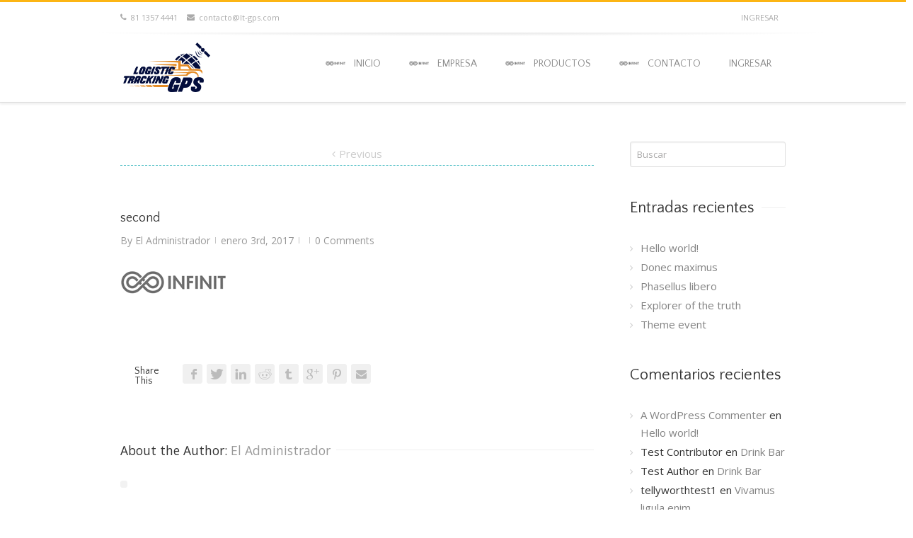

--- FILE ---
content_type: text/html; charset=UTF-8
request_url: http://lt-gps.com/second/
body_size: 29498
content:
<!DOCTYPE html>
<html xmlns="http://www.w3.org/1999/xhtml" lang="es-MX" xmlns:og="http://opengraphprotocol.org/schema/" xmlns:fb="http://www.facebook.com/2008/fbml">
    <head>
        <!--[if IE]><meta http-equiv='X-UA-Compatible' content='IE=edge,chrome=1'><![endif]-->  

        <meta http-equiv="Content-Type" content="text/html; charset=utf-8"/>
		<script type="text/javascript">
			window.smartlook||(function(d) {
			var o=smartlook=function(){ o.api.push(arguments)},h=d.getElementsByTagName('head')[0];
			var c=d.createElement('script');o.api=new Array();c.async=true;c.type='text/javascript';
			c.charset='utf-8';c.src='https://rec.smartlook.com/recorder.js';h.appendChild(c);
			})(document);
			smartlook('init', '29ab495b36ce83637d3d2de47e9b3c60e0c48ee2');
		</script>
        <title>
            second &ndash; LT-GPS        </title>

        
        <!--[if lte IE 8]>
        <script type="text/javascript" src="http://lt-gps.com/wp-content/themes/alora/js/html5shiv.js"></script>  
        <![endif]-->

        <!--[if IE]>
        <link rel="stylesheet" href="http://lt-gps.com/wp-content/themes/alora/css/ie.css" />
        <![endif]-->

        
        <meta name="viewport" content="width=device-width, initial-scale=1, maximum-scale=1" />

                    <link rel="shortcut icon" href="http://lt-gps.com/wp-content/uploads/2017/10/ltgps-iphone.ico.png" type="image/x-icon" />
                        <!-- For iPhone -->
            <link rel="apple-touch-icon-precomposed" href="http://lt-gps.com/wp-content/uploads/2017/10/ltgps-iphone.ico.png">
                        <!-- For iPhone 4 Retina display -->
            <link rel="apple-touch-icon-precomposed" sizes="114x114" href="http://lt-gps.com/wp-content/uploads/2017/10/ltgps-iphone-ico.png">
                        <!-- For iPad -->
            <link rel="apple-touch-icon-precomposed" sizes="72x72" href="http://lt-gps.com/wp-content/uploads/2017/10/ltgps-ipad-ico.png">
                        <!-- For iPad Retina display -->
            <link rel="apple-touch-icon-precomposed" sizes="144x144" href="http://lt-gps.com/wp-content/uploads/2017/10/ltgps-ipad.ico.png">
            <meta name='robots' content='noindex, follow' />
<!-- Jetpack Site Verification Tags -->
<meta name="google-site-verification" content="wk3uQDKREfEJXdRJaDm0f0Ug_6shmYwsnxr0LPa9q18" />

	<!-- This site is optimized with the Yoast SEO plugin v17.6 - https://yoast.com/wordpress/plugins/seo/ -->
	<title>second &ndash; LT-GPS</title>
	<meta property="og:locale" content="es_MX" />
	<meta property="og:type" content="article" />
	<meta property="og:title" content="second &ndash; LT-GPS" />
	<meta property="og:url" content="https://lt-gps.com/wp-content/uploads/2017/01/second.png" />
	<meta property="og:site_name" content="LT-GPS" />
	<meta property="og:image" content="https://lt-gps.com/wp-content/uploads/2017/01/second.png" />
	<meta property="og:image:width" content="150" />
	<meta property="og:image:height" content="80" />
	<meta name="twitter:card" content="summary" />
	<script type="application/ld+json" class="yoast-schema-graph">{"@context":"https://schema.org","@graph":[{"@type":"WebSite","@id":"http://lt-gps.com/#website","url":"http://lt-gps.com/","name":"LT-GPS","description":"LT-GPS - Logistic Tracking GPS","potentialAction":[{"@type":"SearchAction","target":{"@type":"EntryPoint","urlTemplate":"http://lt-gps.com/?s={search_term_string}"},"query-input":"required name=search_term_string"}],"inLanguage":"es-MX"},{"@type":"WebPage","@id":"https://lt-gps.com/wp-content/uploads/2017/01/second.png#webpage","url":"https://lt-gps.com/wp-content/uploads/2017/01/second.png","name":"second &ndash; LT-GPS","isPartOf":{"@id":"http://lt-gps.com/#website"},"datePublished":"2017-01-03T09:16:40+00:00","dateModified":"2017-01-03T09:16:40+00:00","breadcrumb":{"@id":"https://lt-gps.com/wp-content/uploads/2017/01/second.png#breadcrumb"},"inLanguage":"es-MX","potentialAction":[{"@type":"ReadAction","target":["https://lt-gps.com/wp-content/uploads/2017/01/second.png"]}]},{"@type":"BreadcrumbList","@id":"https://lt-gps.com/wp-content/uploads/2017/01/second.png#breadcrumb","itemListElement":[{"@type":"ListItem","position":1,"name":"Inicio","item":"http://lt-gps.com/"},{"@type":"ListItem","position":2,"name":"second"}]}]}</script>
	<!-- / Yoast SEO plugin. -->


<link rel='dns-prefetch' href='//www.google.com' />
<link rel='dns-prefetch' href='//s.w.org' />
<link rel='dns-prefetch' href='//v0.wordpress.com' />
<link rel="alternate" type="application/rss+xml" title="LT-GPS &raquo; Feed" href="http://lt-gps.com/feed/" />
<link rel="alternate" type="application/rss+xml" title="LT-GPS &raquo; RSS de los comentarios" href="http://lt-gps.com/comments/feed/" />
<link rel="alternate" type="application/rss+xml" title="LT-GPS &raquo; second RSS de los comentarios" href="http://lt-gps.com/feed/?attachment_id=5267" />
<meta property="og:title" content="second"/><meta property="og:type" content="article"/><meta property="og:url" content="http://lt-gps.com/second/"/><meta property="og:site_name" content="LT-GPS"/><meta property="og:image" content="http://lt-gps.com/wp-content/uploads/2017/10/salida-133x73.png"/>		<script type="text/javascript">
			window._wpemojiSettings = {"baseUrl":"https:\/\/s.w.org\/images\/core\/emoji\/13.1.0\/72x72\/","ext":".png","svgUrl":"https:\/\/s.w.org\/images\/core\/emoji\/13.1.0\/svg\/","svgExt":".svg","source":{"concatemoji":"http:\/\/lt-gps.com\/wp-includes\/js\/wp-emoji-release.min.js?ver=5.8.12"}};
			!function(e,a,t){var n,r,o,i=a.createElement("canvas"),p=i.getContext&&i.getContext("2d");function s(e,t){var a=String.fromCharCode;p.clearRect(0,0,i.width,i.height),p.fillText(a.apply(this,e),0,0);e=i.toDataURL();return p.clearRect(0,0,i.width,i.height),p.fillText(a.apply(this,t),0,0),e===i.toDataURL()}function c(e){var t=a.createElement("script");t.src=e,t.defer=t.type="text/javascript",a.getElementsByTagName("head")[0].appendChild(t)}for(o=Array("flag","emoji"),t.supports={everything:!0,everythingExceptFlag:!0},r=0;r<o.length;r++)t.supports[o[r]]=function(e){if(!p||!p.fillText)return!1;switch(p.textBaseline="top",p.font="600 32px Arial",e){case"flag":return s([127987,65039,8205,9895,65039],[127987,65039,8203,9895,65039])?!1:!s([55356,56826,55356,56819],[55356,56826,8203,55356,56819])&&!s([55356,57332,56128,56423,56128,56418,56128,56421,56128,56430,56128,56423,56128,56447],[55356,57332,8203,56128,56423,8203,56128,56418,8203,56128,56421,8203,56128,56430,8203,56128,56423,8203,56128,56447]);case"emoji":return!s([10084,65039,8205,55357,56613],[10084,65039,8203,55357,56613])}return!1}(o[r]),t.supports.everything=t.supports.everything&&t.supports[o[r]],"flag"!==o[r]&&(t.supports.everythingExceptFlag=t.supports.everythingExceptFlag&&t.supports[o[r]]);t.supports.everythingExceptFlag=t.supports.everythingExceptFlag&&!t.supports.flag,t.DOMReady=!1,t.readyCallback=function(){t.DOMReady=!0},t.supports.everything||(n=function(){t.readyCallback()},a.addEventListener?(a.addEventListener("DOMContentLoaded",n,!1),e.addEventListener("load",n,!1)):(e.attachEvent("onload",n),a.attachEvent("onreadystatechange",function(){"complete"===a.readyState&&t.readyCallback()})),(n=t.source||{}).concatemoji?c(n.concatemoji):n.wpemoji&&n.twemoji&&(c(n.twemoji),c(n.wpemoji)))}(window,document,window._wpemojiSettings);
		</script>
		<style type="text/css">
img.wp-smiley,
img.emoji {
	display: inline !important;
	border: none !important;
	box-shadow: none !important;
	height: 1em !important;
	width: 1em !important;
	margin: 0 .07em !important;
	vertical-align: -0.1em !important;
	background: none !important;
	padding: 0 !important;
}
</style>
	<link rel='stylesheet' id='wp-block-library-css'  href='http://lt-gps.com/wp-includes/css/dist/block-library/style.min.css?ver=5.8.12' type='text/css' media='all' />
<style id='wp-block-library-inline-css' type='text/css'>
.has-text-align-justify{text-align:justify;}
</style>
<link rel='stylesheet' id='mediaelement-css'  href='http://lt-gps.com/wp-includes/js/mediaelement/mediaelementplayer-legacy.min.css?ver=4.2.16' type='text/css' media='all' />
<link rel='stylesheet' id='wp-mediaelement-css'  href='http://lt-gps.com/wp-includes/js/mediaelement/wp-mediaelement.min.css?ver=5.8.12' type='text/css' media='all' />
<link rel='stylesheet' id='contact-form-7-css'  href='http://lt-gps.com/wp-content/plugins/contact-form-7/includes/css/styles.css?ver=5.5.2' type='text/css' media='all' />
<link rel='stylesheet' id='alora-stylesheet-css'  href='http://lt-gps.com/wp-content/themes/alora/style.css?ver=2.9.0' type='text/css' media='all' />
<!--[if lte IE 9]>
<link rel='stylesheet' id='alora-shortcodes-css'  href='http://lt-gps.com/wp-content/themes/alora/shortcodes.css?ver=2.9.0' type='text/css' media='all' />
<![endif]-->
<link rel='stylesheet' id='alora-animations-css'  href='http://lt-gps.com/wp-content/themes/alora/css/animations.css?ver=2.9.0' type='text/css' media='all' />
<!--[if lte IE 8]>
<link rel='stylesheet' id='alora-IE8-css'  href='http://lt-gps.com/wp-content/themes/alora/css/ie8.css?ver=2.9.0' type='text/css' media='all' />
<![endif]-->
<!--[if IE]>
<link rel='stylesheet' id='alora-IE-css'  href='http://lt-gps.com/wp-content/themes/alora/css/ie.css?ver=2.9.0' type='text/css' media='all' />
<![endif]-->
<link rel='stylesheet' id='alora-media-css'  href='http://lt-gps.com/wp-content/themes/alora/css/media.css?ver=2.9.0' type='text/css' media='all' />
<link rel='stylesheet' id='alora-fontawesome-css'  href='http://lt-gps.com/wp-content/themes/alora/fonts/fontawesome/font-awesome.css?ver=2.9.0' type='text/css' media='all' />
<link rel='stylesheet' id='jetpack_css-css'  href='http://lt-gps.com/wp-content/plugins/jetpack/css/jetpack.css?ver=10.3.2' type='text/css' media='all' />
<script type='text/javascript' src='http://lt-gps.com/wp-includes/js/jquery/jquery.min.js?ver=3.6.0' id='jquery-core-js'></script>
<script type='text/javascript' src='http://lt-gps.com/wp-includes/js/jquery/jquery-migrate.min.js?ver=3.3.2' id='jquery-migrate-js'></script>
<script type='text/javascript' src='http://lt-gps.com/wp-content/themes/alora/js/jquery.flexslider-min.js' id='jquery.flexslider-js'></script>
<script type='text/javascript' src='https://www.google.com/recaptcha/api.js?ver=5.8.12' id='googlerecaptcha-js'></script>
<link rel="https://api.w.org/" href="http://lt-gps.com/wp-json/" /><link rel="alternate" type="application/json" href="http://lt-gps.com/wp-json/wp/v2/media/5267" /><link rel="EditURI" type="application/rsd+xml" title="RSD" href="http://lt-gps.com/xmlrpc.php?rsd" />
<link rel="wlwmanifest" type="application/wlwmanifest+xml" href="http://lt-gps.com/wp-includes/wlwmanifest.xml" /> 
<meta name="generator" content="WordPress 5.8.12" />
<link rel='shortlink' href='https://wp.me/a8yVxG-1mX' />
<link rel="alternate" type="application/json+oembed" href="http://lt-gps.com/wp-json/oembed/1.0/embed?url=http%3A%2F%2Flt-gps.com%2Fsecond%2F" />
<link rel="alternate" type="text/xml+oembed" href="http://lt-gps.com/wp-json/oembed/1.0/embed?url=http%3A%2F%2Flt-gps.com%2Fsecond%2F&#038;format=xml" />
<style type='text/css'>img#wpstats{display:none}</style>
		
<!-- WordPress Facebook Integration Begin -->
<!-- Facebook Pixel Code -->
<script>
!function(f,b,e,v,n,t,s){if(f.fbq)return;n=f.fbq=function(){n.callMethod?
n.callMethod.apply(n,arguments):n.queue.push(arguments)};if(!f._fbq)f._fbq=n;
n.push=n;n.loaded=!0;n.version='2.0';n.queue=[];t=b.createElement(e);t.async=!0;
t.src=v;s=b.getElementsByTagName(e)[0];s.parentNode.insertBefore(t,s)}(window,
document,'script','https://connect.facebook.net/en_US/fbevents.js');
fbq('init', '557861122836239', {}, {
    "agent": "wordpress-5.8.12-1.7.5"
});

fbq('track', 'PageView', {
    "source": "wordpress",
    "version": "5.8.12",
    "pluginVersion": "1.7.5"
});

<!-- Support AJAX add to cart -->
if(typeof jQuery != 'undefined') {
  jQuery(document).ready(function($){
    jQuery('body').on('added_to_cart', function(event) {

      // Ajax action.
      $.get('?wc-ajax=fb_inject_add_to_cart_event', function(data) {
        $('head').append(data);
      });

    });
  });
}
<!-- End Support AJAX add to cart -->

</script>
<!-- DO NOT MODIFY -->
<!-- End Facebook Pixel Code -->
<!-- WordPress Facebook Integration end -->
      
<!-- Facebook Pixel Code -->
<noscript>
<img height="1" width="1" style="display:none"
src="https://www.facebook.com/tr?id=557861122836239&ev=PageView&noscript=1"/>
</noscript>
<!-- DO NOT MODIFY -->
<!-- End Facebook Pixel Code -->
    <style type="text/css">.recentcomments a{display:inline !important;padding:0 !important;margin:0 !important;}</style><style type="text/css" id="wp-custom-css">.img-align-center {
    display: block;
    margin: auto;
}

.form-center {
  display: flex;
  justify-content: center;
  align-items: center;
}

.div-form-center {
  padding: 3px;
  margin: 3px;
}

.footer-area {
    border-top: none;
}

.ecom h2.content-box-heading {
    color: #fff;
    line-height: 30px !important;
}

.toprated .rightside .products li,
.sale .leftside .products li {
    width: auto;
}

.toprated .leftside .products li,
.sale .rightside .products li {
    width: 48%;
    background: #f7f7f9;
    padding: 10px 0;
    min-height: 233px;
}

.toprated .products-1 .product-details,
.toprated .products-4 .product-details,
.toprated .product-buttons,
.sale .product-buttons,
.sale .product-details,
.toppostforum .entry-meta,
.topnews .content-sep {
    display: none !important;
}

.toppostforum .post,
.width-100 .fullwidth-box,
.width-100 .t4p-section-separator,
.t4p-content-boxes.box,
.mag .t4p-recent-posts {
    padding: 0 19px;
    margin: 0 !important;
    border-bottom: none;
}

.topnews .post h2 a {
    font-size: 18px !important;
    font-weight: bold;
    line-height: 10px !important;
}

.topnews .post h2 {
    line-height: 20px !important;
}

.topnews .excerpt-container p {
    font-size: 14px;
}

.change h2.content-box-heading,
.change .content-container {
    color: #fff;
}

.copyright {
    width: 100%;
}</style>
        <!--[if lte IE 8]>
        <script type="text/javascript">
        jQuery(document).ready(function() {
        var imgs, i, w;
        var imgs = document.getElementsByTagName( 'img' );
        for( i = 0; i < imgs.length; i++ ) {
            w = imgs[i].getAttribute( 'width' );
            imgs[i].removeAttribute( 'width' );
            imgs[i].removeAttribute( 'height' );
        }
        });
        </script>
  
        <script src="http://lt-gps.com/wp-content/themes/alora/js/excanvas.js"></script>
    
        <![endif]-->


        <!--[if lte IE 9]>
        <script type="text/javascript">
        jQuery(document).ready(function() {
        
        // Combine inline styles for body tag
        jQuery('body').each( function() {	
                var combined_styles = '<style>';

                jQuery( this ).find( 'style' ).each( function() {
                        combined_styles += jQuery(this).html();
                        jQuery(this).remove();
                });

                combined_styles += '</style>';

                jQuery( this ).prepend( combined_styles );
        });
        });
        </script>
        <![endif]-->

        <script type="text/javascript">
            /*@cc_on
             @if (@_jscript_version == 10)
             document.write('<style type="text/css">.search input,#searchform input {padding-left:10px;} .alora-select-parent .alora-select-arrow,.select-arrow{height:33px;background-color:#ffffff;}.search input{padding-left:5px;}header .tagline{margin-top:3px;}.star-rating span:before {letter-spacing: 0;}.alora-select-parent .alora-select-arrow,.gravity-select-parent .select-arrow,.wpcf7-select-parent .select-arrow,.select-arrow{background: #fff;}.star-rating{width: 5.2em;}.star-rating span:before {letter-spacing: 0.1em;}</style>');      
             @end
             @*/

            var doc = document.documentElement;
            doc.setAttribute('data-useragent', navigator.userAgent);
        </script>

        <style type="text/css">
alora_2.9.0 { 
    color: green;
}
	
html, 
body { 
    background-color: #ffffff;
}

    /* IE11 hack */

@media screen and (-ms-high-contrast: active),
(-ms-high-contrast: none) {
    .alora-select-parent .alora-select-arrow,
    .select-arrow,
    .wpcf7-select-parent .select-arrow {
        height: 33px;
        line-height: 33px;
    }
    .gravity-select-parent .select-arrow {
        height: 24px;
        line-height: 24px;
    }
    #wrapper .gf_browser_ie.gform_wrapper .button,
    #wrapper .gf_browser_ie.gform_wrapper .gform_footer input.button {
        padding: 0 20px;
    }
}
 
#wrapper a:hover,
.tooltip-shortcode,
#sidebar .slide-excerpt .slide-title a:hover,
.footer-area .slide-excerpt .slide-title a:hover,
#slidingbar-area .slide-excerpt .slide-title a:hover,
.page-title ul li a:hover,
.footer-area ul li a:hover,
.footer-area .tab-holder .news-list li .post-holder a:hover,
.side-nav li.current_page_item a,
.project-content .project-info .project-info-box a:hover,
span.dropcap,
.footer-area a:hover,
.copyright a:hover,
#sidebar .widget_categories li a:hover,
#main .post h2 a:hover,
#sidebar .widget li a:hover,
h5.toggle:hover a,
.tooltip-shortcode,
.pagination.single-pagination > a:hover .current,
.pagination-prev:hover:before,
.pagination-next:hover:after,
.single-navigation a[rel=prev]:hover:before,
.single-navigation a[rel=next]:hover:after,
#sidebar .widget_nav_menu li a:hover:before,
#sidebar .widget_categories li a:hover:before,
#sidebar .widget .recentcomments:hover:before,
#sidebar .widget_recent_entries li a:hover:before,
#sidebar .widget_archive li a:hover:before,
#sidebar .widget_pages li a:hover:before,
#sidebar .widget_links li a:hover:before,
.side-nav .arrow:hover:after,
.single-navigation a:hover,
.woocommerce .address .edit:hover:after,
.my_account_orders .order-actions a:hover:after,
.post-content ul.list-icon-color-light li:before,
.woocommerce-tabs .tabs a:hover .arrow:after,
.woocommerce-pagination .prev:hover:before,
.woocommerce-pagination .next:hover:after,
#wrapper .cart-checkout a:hover,
#wrapper .cart-checkout a:hover:before,
#wrapper .header-social .top-menu .cart-checkout a:hover,
.widget_shopping_cart_content .total .amount,
.widget_layered_nav li a:hover:before,
.widget_product_categories li a:hover:before,
#header-sticky .my-account-link-active:after,
#header .my-account-link-active:after,
.woocommerce-side-nav li.active a,
.woocommerce-side-nav li.active a:after,
.rtl .more a:hover:before,
.rtl .read-more:hover:before,
.rtl .entry-read-more a:hover:before,
#wrapper #sidebar .current_page_item > a,
#wrapper #sidebar .current-menu-item > a,
#wrapper #sidebar .current_page_item > a:before,
#wrapper #sidebar .current-menu-item > a:before,
#wrapper .footer-area .current_page_item > a,
#wrapper .footer-area .current-menu-item > a,
#wrapper .footer-area .current_page_item > a:before,
#wrapper .footer-area .current-menu-item > a:before,
#wrapper #slidingbar-area .current_page_item > a,
#wrapper #slidingbar-area .current-menu-item > a,
#wrapper #slidingbar-area .current_page_item > a:before,
#wrapper #slidingbar-area .current-menu-item > a:before,
.side-nav ul > li.current_page_item > a,
.side-nav li.current_page_ancestor > a,
.t4p-accordian .panel-title a:hover {
    color: #fcb514;
}

.t4p-content-boxes .heading-link:hover h2 {
    color: #fcb514 !important;
}

.t4p-content-boxes .heading-link:hover .icon i {
    background-color: #fcb514 !important;
    border-color: #fcb514 !important;
}

.pagination a.inactive:hover,
.woocommerce-pagination .page-numbers:hover {
    border-color: #fcb514;
}

.tagcloud a:hover,
#slidingbar-area .tagcloud a:hover,
.footer-area .tagcloud a:hover {
    color: #FFFFFF;
}

#sticky-nav ul .current_page_item a,
#sticky-nav ul .current-menu-item a,
#sticky-nav ul > .current-menu-parent a,
#nav ul ul,
#sticky-nav ul ul,
.navigation li.current-menu-ancestor a,
#nav ul .current-menu-ancestor > a,
#sticky-nav ul .current-menu-ancestor > a,
#nav ul > .current_page_ancestor a,
#nav ul > .current_page_item a,
#nav ul > .current-menu-item a,
#nav ul > .current-menu-parent a,
#sticky-nav ul > .current_page_ancestor a,
#sticky-nav ul > .current_page_item a,
#sticky-nav ul > .current-menu-item a,
#sticky-nav ul > .current-menu-parent a,
.reading-box,
#nav ul > li > a:hover,
#sticky-nav ul > li > a:hover,
#sidebar .alora_tabs .image:hover,
.footer-area .alora_tabs .image:hover,
#slidingbar .alora_tabs .image:hover,
#sidebar .flickr_badge_image img:hover,
.footer-area .flickr_badge_image img:hover,
#slidingbar .flickr_badge_image img:hover,
#sidebar .recent_works img:hover,
.footer-area .recent_works img:hover,
#slidingbar .recent_works img:hover,
.image .image-extras,
#header-sticky .my-account-link:hover:after,
#header .my-account-link:hover:after,
body #header-sticky .my-account-link-active:after,
body #header .my-account-link-active:after,
.cart-content a:hover img,
.product_list_widget .wp-post-image:hover #bbpress-forums div.bbp-topic-tags a:hover,
.t4p-tabs .nav-tabs li .tab-link:focus,
.t4p-tabs .nav-tabs li.active .tab-link {
    border-color: #fcb514;
}

#nav ul a.search-link:hover,
#sticky-nav ul a.search-link:hover {
    border-color: transparent!important;
}

#nav ul .current-menu-parent > a:before,
#nav ul .current_page_item > a:before,
#sticky-nav ul .current-menu-parent > a:before,
#sticky-nav ul .current_page_item > a:before,
#wrapper .alora_tabs .tab-holder .tabs li.active a,
#nav > ul > .current-menu-parent > a:before,
#nav > ul > .current_page_item > a:before,
#nav > ul > .current-menu-item > a:before,
#nav > ul > .current-menu-ancestor > a:before,
#sticky-nav > ul > .current_page_item > a:before,
#sticky-nav > ul > .current-menu-item > a:before,
#sticky-nav > ul > .current-menu-parent > a:before,
#sticky-nav > ul > .current-menu-ancestor > a:before,
.t4p-tabs .nav-tabs li .tab-link:focus,
.t4p-tabs .nav-tabs li.active .tab-link {
    background: #fcb514;
}

#wrapper .side-nav li.current_page_item a {
    border-right-color: #fcb514;
}

.rtl #wrapper .side-nav li.current_page_item a {
    border-left-color: #fcb514;
}

.header-v2 .header-social,
.header-v3 .header-social,
.header-v4 .header-social,
.header-v5 .header-social,
.header-v2 {
    border-top-color: #fcb514;
}

.progress-bar-content,
.pagination .current,
.header-v3 .header-social,
.header-v4 .header-social,
.header-v5 .header-social,
.table-2 table thead,
.wooslider .wooslider-prev:hover,
.wooslider .wooslider-next:hover,
.main-flex .flex-prev:hover,
.main-flex .flex-next:hover,
.image .image-extras .image-extras-content h3,
#sidebar .image .image-extras .image-extras-content h3,
.ei-title h2,
.ei-slider-thumbs li.ei-slider-element,
.ls-alora a.ls-nav-prev:hover,
.ls-alora a.ls-nav-next:hover,
.onsale,
.woocommerce-pagination .current,
.woocommerce .social-share li a:hover,
.price_slider_wrapper .ui-slider .ui-slider-range,
.cart-loading,
.flex-direction-nav a:hover,
.t4p-flexslider .flex-direction-nav a:hover,
#toTop,
.t4p-counters-box .t4p-counter-box .counter-box-container {
    background-color: #fcb514;
}

.t4p-counters-box .t4p-counter-box .counter-box-border {
    border-color: #0db749;
}

 
.bbp-topics-front ul.super-sticky,
.bbp-topics ul.super-sticky,
.bbp-topics ul.sticky,
.bbp-forum-content ul.sticky {
    background-color: #ffffe8;
    opacity: 1;
}

 
#wrapper #sidebar .wooslider .wooslider-direction-nav a:hover,
#wrapper .wooslider a:hover,
#wrapper .flex-direction-nav a:hover,
#wrapper .wooslider .wooslider-prev,
#wrapper .wooslider .wooslider-next,
#wrapper .main-flex .flex-prev,
#wrapper .main-flex .flex-next,
#wrapper .products-slider .image-extras h3 a,
#wrapper .simple-products-slider .image-extras h3 a,
#wrapper #sidebar .flex-direction-nav a:hover,
#wrapper #sidebar .products-slider .image-extras h3 a:hover,
#wrapper #sidebar .simple-products-slider .image-extras h3 a:hover,
#wrapper .portfolio-tabs li.active a,
#wrapper .faq-tabs li.active a,
#wrapper h5.toggle.active a,
#wrapper h5.toggle.active a:hover,
#wrapper .shortcode-tabs .tab-hold .tabs li.active a,
#wrapper #main .reading-box .button:hover,
#wrapper #main .continue.button:hover,
#wrapper #main .portfolio-one .button:hover,
#wrapper #main .comment-form input[type="submit"]:hover,
#wrapper .comment-form input[type="submit"]:hover,
#wrapper .button:hover,
#wrapper .button .lightgray:hover,
#wrapper span.more a:hover,
#wrapper a .button:hover,
#wrapper .woocommerce-pagination .page-numbers.current:hover,
#wrapper .grid-layout .post .meta-info .alignleft a.read-more,
#wrapper .timeline-layout .post .meta-info .alignleft a.read-more,
#wrapper .post-content .wooslider .slide-excerpt .slide-title a,
#wrapper #sidebar .product-buttons .add_to_cart_button:hover,
#wrapper #sidebar .product-buttons .product_type_simple:hover,
#wrapper .product-buttons .add_to_cart_button:hover,
#wrapper .flex-direction-nav a,
#wrapper .ls-alora a.ls-nav-prev:hover,
#wrapper .ls-alora a.ls-nav-next:hover,
#wrapper .tagcloud a:hover {
    color: #fff;
}

 
.mobile-nav-holder .mobile-selector,
.mobile-topnav-holder .mobile-selector,
#mobile-nav {
    background-color: #f9f9f9}

 
.mobile-nav-holder .mobile-selector,
.mobile-topnav-holder .mobile-selector,
#mobile-nav,
#mobile-nav li a,
.mobile-nav-holder .mobile-selector .selector-down,
.mobile-topnav-holder .mobile-selector .selector-down {
    border-color: #dadada!important;
}

.mobile-nav-holder .mobile-selector .selector-down:before {
    color: #dadada;
}

 
#mobile-nav li a:hover {
    background-color: #f6f6f6}

 
body #header-sticky.sticky-header {
    background: rgba(255, 255, 255, 0.97);
}

.no-rgba #header-sticky.sticky-header {
    background: #ffffff;
    filter: progid: DXImageTransform.Microsoft.Alpha(Opacity=97);
    opacity: 0.97;
}

#sticky-nav ul li a {
    border-color: rgba(255, 255, 255, 0);
}

.no-rgba #sticky-nav ul li a {
    border-color: #ffffff;
    filter: progid: DXImageTransform.Microsoft.Alpha(Opacity=0);
    opacity: 0;
}

 
#header,
#small-nav {
    background-color: #ffffff;
}

#nav ul a,
#sticky-nav ul a {
    border-color: #ffffff;
}

 
#main,
#wrapper,
.t4p-separator .t4p-icon-wrapper,
html,
body,
.bbp-arrow {
    background-color: #ffffff;
}

 
.footer-area {
    background-color: #f8f8f8;
}

#wrapper .footer-area .alora_tabs .tab-holder .tabs li {
    border-color: #f8f8f8;
}

 
.footer-area {
    border-color: #f7f7f7;
}

 
#footer {
    background-color: #111111;
}

 
#footer {
    border-color: #111111;
}

 
.sep-boxed-pricing .panel-heading,
.sep-boxed-pricing .pricing-row {
    background-color: #37B6BD;
}

 
#main .reading-box .button,
#main .continue.button,
#main .portfolio-one .button,
#main .comment-submit,
#reviews input#submit,
.comment-form input[type="submit"],
.button,
.button-default,
.button.default,
a.read-more,
.pagination .current,
.tagcloud a:hover,
.portfolio-tabs li.active a,
.faq-tabs li.active a,
h5.toggle.active a,
h5.toggle.active a:hover,
span.more a,
.project-content .project-info .project-info-box a.button,
input[type="submit"],
.price_slider_amount button,
.gform_wrapper .gform_button,
.woocommerce-pagination .current,
.widget_shopping_cart_content .buttons a,
.woocommerce-success-message a.button,
.woocommerce .order-again .button,
.woocommerce-message .wc-forward,
.woocommerce .wc-backward,
.woocommerce .button.view,
.product-buttons .add_to_cart_button,
.product-buttons .button.product_type_grouped,
.product-buttons .button.product_type_simple,
.product-buttons .button.product_type_external,
.wpcf7-form input.button,
.wpcf7-form input[type="submit"],
.wpcf7-submit,
.woocommerce .single_add_to_cart_button,
.woocommerce .button.view,
.woocommerce .shipping-calculator-form .button,
.woocommerce form.checkout #place_order,
.woocommerce .checkout_coupon .button,
.woocommerce .login .button,
.woocommerce .register .button,
.woocommerce .alora-order-details .order-again .button,
.t4p-accordian .panel-title a.active {
    background: #37B6BD;
     
    background-image: -webkit-gradient( linear, left bottom, left top, from( #2b8d93), to( #37B6BD));
    background-image: -webkit-linear-gradient( bottom, #2b8d93, #37B6BD);
    background-image: -moz-linear-gradient( bottom, #2b8d93, #37B6BD);
    background-image: -o-linear-gradient( bottom, #2b8d93, #37B6BD);
    background-image: linear-gradient( to top, #2b8d93, #37B6BD);
    filter: progid: DXImageTransform.Microsoft.gradient(startColorstr='#37B6BD', endColorstr='#2b8d93');
     
    -webkit-transition: all .2s;
    -moz-transition: all .2s;
    -ms-transition: all .2s;
    -o-transition: all .2s;
    transition: all .2s;
}

.no-cssgradients #main .portfolio-one .button,
.no-cssgradients #main .comment-submit,
.no-cssgradients #reviews input#submit,
.no-cssgradients .comment-form input[type="submit"],
.no-cssgradients .wpcf7-form input[type="submit"],
.no-cssgradients .wpcf7-submit,
.no-cssgradients .bbp-submit-wrapper button,
.no-cssgradients .button-default,
.no-cssgradients .button.default,
.no-cssgradients .price_slider_amount button,
.no-cssgradients .gform_wrapper .gform_button. .no-cssgradients .woocommerce .single_add_to_cart_button,
.no-cssgradients .woocommerce .shipping-calculator-form .button,
.no-cssgradients .woocommerce form.checkout #place_order,
.no-cssgradients .woocommerce .checkout_coupon .button,
.no-cssgradients .woocommerce .login .button,
.no-cssgradients .woocommerce .register .button,
.no-cssgradients .woocommerce .alora-order-details .order-again .button {
    background: #37B6BD;
}

 
#main .portfolio-one .button:hover,
#main .comment-submit:hover,
#reviews input#submit:hover,
.comment-form input[type="submit"]:hover,
.wpcf7-form input[type="submit"]:hover,
.wpcf7-submit:hover,
.bbp-submit-wrapper button:hover,
.button:hover,
.button-default:hover,
.button.default:hover,
.price_slider_amount button:hover,
.gform_wrapper .gform_button:hover,
.woocommerce .single_add_to_cart_button:hover,
.woocommerce .shipping-calculator-form .button:hover,
.woocommerce form.checkout #place_order:hover,
.woocommerce .checkout_coupon .button:hover,
.woocommerce .login .button:hover,
.woocommerce .register .button:hover,
.woocommerce .alora-order-details .order-again .button:hover,
.woocommerce .button.view:hover,
#main .reading-box .button:hover,
#main .continue.button:hover,
#main .comment-form input[type="submit"]:hover,
.comment-form input[type="submit"]:hover,
.button:hover,
.button .lightgray:hover,
a.read-more:hover,
.pagination .current:hover,
span.more a:hover,
a.button:hover,
.woocommerce-pagination .page-numbers.current:hover,
.product-buttons .add_to_cart_button:hover,
.product-buttons .button.product_type_grouped:hover,
.product-buttons .button.product_type_simple:hover,
.product-buttons .button.product_type_external:hover {
    background: #777777;
     
    background-image: -webkit-gradient( linear, left bottom, left top, from( #555555), to( #777777));
    background-image: -webkit-linear-gradient( bottom, #555555, #777777);
    background-image: -moz-linear-gradient( bottom, #555555, #777777);
    background-image: -o-linear-gradient( bottom, #555555, #777777);
    background-image: linear-gradient( to top, #555555, #777777);
    filter: progid:DXImageTransform.Microsoft.gradient(startColorstr='#777777', endColorstr='#555555');
}

.no-cssgradients #main .portfolio-one .button:hover,
.no-cssgradients #main .comment-submit:hover,
.no-cssgradients #reviews input#submit:hover,
.no-cssgradients .comment-form input[type="submit"]:hover,
.no-cssgradients .wpcf7-form input[type="submit"]:hover,
.no-cssgradients .bbp-submit-wrapper button:hover,
.no-cssgradients .button.default,
.no-cssgradients .price_slider_amount button:hover,
.no-cssgradients .gform_wrapper .gform_button:hover,
.no-cssgradients .woocommerce .single_add_to_cart_button:hover .no-cssgradients .woocommerce .shipping-calculator-form .button:hover,
.no-cssgradients .woocommerce form.checkout #place_order:hover,
.no-cssgradients .woocommerce .checkout_coupon .button:hover,
.no-cssgradients .woocommerce .login .button:hover,
.no-cssgradients .woocommerce .register .button:hover .no-cssgradients .woocommerce .alora-order-details .order-again .button:hover,
.no-cssgradients #main .reading-box .button:hover,
.no-cssgradients #main .continue.button:hover,
.no-cssgradients #main .comment-form input[type="submit"]:hover,
.no-cssgradients .comment-form input[type="submit"]:hover,
.no-cssgradients .button:hover,
.no-cssgradients .button .lightgray:hover,
.no-cssgradients a.read-more:hover,
.no-cssgradients .pagination .current:hover,
.no-cssgradients span.more a:hover,
.no-cssgradients a .button:hover,
.no-cssgradients .woocommerce-pagination .page-numbers.current:hover {
    background: #777777!important;
}

 
.image .image-extras .image-extras-content .icon.link-icon,
.image .image-extras .image-extras-content .icon.gallery-icon {
    background-color: #333333;
}

 
.page-title-container {
    border-color: #f5f5f5;
}

 
.footer-area {
 
    background-image: url(http://lt-gps.com/wp-content/uploads/2017/01/footer.jpg);
    background-repeat: repeat;
 
    background-position: center center;
 
    padding-top: 43px;
 
    padding-bottom: 40px;
}

#footer {
 
    padding-top: 18px;
 
    padding-bottom: 18px;
}

 
.fontawesome-icon.circle-yes {
    background-color: #f2f2f2;
}

 
.fontawesome-icon.circle-yes {
    border-color: #f2f2f2;
}

 
.fontawesome-icon,
.fontawesome-icon.circle-yes,
.alora-myaccount-data .digital-downloads li:before,
.alora-myaccount-data .digital-downloads li:after,
.alora-thank-you .order_details li:before,
.alora-thank-you .order_details li:after,
.post-content .error-menu li:before,
.post-content .error-menu li:after {
    color: #747474;
}

 
.t4p-title .title-sep,
.product .product-border {
    border-color: #f0f0f0;
}

 
.review blockquote q,
.post-content blockquote {
    background-color: #f6f6f6;
}

.post-content .review blockquote:after,
.review blockquote:after {
    border-top-color: #f6f6f6;
}

 
.review blockquote q,
.post-content blockquote {
    color: #747474;
}

 
body,
#nav ul li ul li a,
#sticky-nav ul li ul li a,
#wrapper .t4p-megamenu-wrapper .t4p-megamenu-widgets-container,
.more,
.alora-container h3,
.meta .date,
.review blockquote q,
.review blockquote div strong,
.image .image-extras .image-extras-content h4,
.project-content .project-info h4,
.post-content blockquote,
.button.large,
.button.small,
.button.medium,
.button.xlarge,
.ei-title h3,
.cart-contents,
.comment-form input[type="submit"],
.wpcf7-form input[type="submit"],
.gform_wrapper .gform_button,
.woocommerce-success-message .button,
.woocommerce .single_add_to_cart_button,
.woocommerce .shipping-calculator-form .button,
.woocommerce form.checkout #place_order,
.woocommerce .checkout_coupon .button,
.woocommerce .login .button,
.woocommerce .register .button,
.page-title h3,
.blog-shortcode h3.timeline-title,
#reviews #comments > h2,
.image .image-extras .image-extras-content h3,
.image .image-extras .image-extras-content h2,
.image .image-extras .image-extras-content a,
.image .image-extras .image-extras-content .cats,
.image .image-extras .image-extras-content .cats a,
.image .image-extras .image-extras-content .price,
.footer-area h3,
#slidingbar-area h3,
.image .image-extras .image-extras-content h3,
.simple-products-slider .image-extras h3,
.products-slider .image-extras h3,
#main .image .image-extras .image-extras-content h3,
input,
textarea,
select,
.portfolio-tabs li.active a,
.faq-tabs li.active a,
.post-content p,
.post-content span,
.excerpt-container,
.content-container,
.counter-box-content {
    font-family: "Open Sans", Arial, Helvetica, sans-serif;
}

 
.alora-container h3,
.review blockquote div strong,
.footer-area h3,
#slidingbar-area h3,
.button.large,
.button.small,
.button.medium,
.button.xlarge,
.woocommerce .single_add_to_cart_button,
.woocommerce .shipping-calculator-form .button,
.woocommerce form.checkout #place_order,
.woocommerce .checkout_coupon .button,
.woocommerce .login .button,
.woocommerce .register .button,
.woocommerce .alora-order-details .order-again .button,
.comment-form input[type="submit"],
.wpcf7-form input[type="submit"],
.gform_wrapper .gform_button {
    font-weight: bold;
}

.meta .date,
.review blockquote q,
.post-content blockquote {
    font-style: italic;
}

 
#nav,
#sticky-nav,
.navigation,
.side-nav li a {
    font-family: "Quattrocento Sans", Arial, Helvetica, sans-serif;
}

#main .reading-box h2,
#main h2,
.page-title h1,
.image .image-extras .image-extras-content h3,
.image .image-extras .image-extras-content h3 a,
#main .post h2,
#sidebar .widget h3,
#wrapper .tab-holder .tabs li a,
.share-box h4,
.project-content h3,
.author .author_title,
.t4p-accordian .panel a,
.t4p-pricing-table .title-row,
.t4p-pricing-table .pricing-row,
.person-author-wrapper,
.t4p-accordian .panel-title,
.post-content h1,
.post-content h2,
.post-content h3,
.post-content h4,
.post-content h5,
.post-content h6,
.ei-title h2,
#header-sticky .tagline,
#header .tagline,
table th,
.project-content .project-info h4,
.woocommerce-success-message .msg,
.product-title,
.cart-empty,
#wrapper .t4p-megamenu-wrapper .t4p-megamenu-title {
    font-family: "Quattrocento Sans", Arial, Helvetica, sans-serif;
}

 
.footer-area h3,
#slidingbar-area h3 {
    font-family: "Quattrocento Sans", Arial, Helvetica, sans-serif;
}

 
body,
#sidebar .slide-excerpt h2,
.footer-area .slide-excerpt h2,
#slidingbar-area .slide-excerpt h2,
#jtwt .jtwt_tweet,
#sidebar #jtwt .jtwt_tweet,
.excerpt-container,
.content-container,
.counter-box-content {
    font-size: 15px;
 
    line-height: 23px;
}

.project-content .project-info h4,
.gform_wrapper label,
.gform_wrapper .gfield_description,
.footer-area ul,
#slidingbar-area ul,
.tab-holder .news-list li .post-holder a,
.tab-holder .news-list li .post-holder .meta,
.review blockquote q {
    font-size: 15px;
 
    line-height: 23px;
}

.blog-shortcode h3.timeline-title {
    font-size: 15px;
    line-height: 15px;
}

.counter-box-content,
.t4p-alert {
    font-size: 15px;
}

 
body,
#sidebar .slide-excerpt h2,
.footer-area .slide-excerpt h2,
#slidingbar-area .slide-excerpt h2,
.excerpt-container,
.content-container,
.counter-box-content,
.t4p-list-content-wrap p {
    line-height: 25px;
}

.project-content .project-info h4 {
    line-height: 25px;
}

 
#nav,
#sticky-nav,
.navigation,
a.search-link {
    font-size: 14px;
}

 
#wrapper #nav ul li ul li a,
#wrapper #sticky-nav ul li ul li a,
#wrapper #nav ul li .cart-contents strong {
    font-size: 13px;
}

 
.header-social *,
#wrapper .header-social .menu .cart-contents strong {
    font-size: 11px;
}

 
.breadcrumbs,
.page-title ul li,
.page-title ul li a {
    font-size: 11px;
}

 
.side-nav li a {
    font-size: 14px;
}

 
#sidebar .widget h3 {
    font-size: 22px;
}

 
#slidingbar-area h3 {
    font-size: 22px;
    line-height: 22px;
}

 
.footer-area h3 {
    font-size: 22px;
    line-height: 22px;
}

 
.copyright {
    font-size: 12px;
}

 
#wrapper .t4p-megamenu-wrapper .t4p-megamenu-title {
    font-size: 15px;
}

 
#header-sticky .alora-row,
#header .alora-row,
#main .alora-row,
.footer-area .alora-row,
#slidingbar-area .alora-row,
#footer .alora-row {
    max-width: 940px;
}

 
.post-content h1 {
    font-size: 48px !important;
 
    line-height: 72px !important;
}

 
.post-content h1 {
    line-height: 48px;
}

 
#wrapper .post-content h2,
.post-content h2,
.title h2,
#main .post-content .title h2,
.page-title h1,
#main .post h2 a,
.woocommerce .checkout h3 {
    font-size: 24px;
     
    line-height: 36px;
}

 
#wrapper .post-content h2,
#wrapper .t4p-title h2,
#wrapper #main .post-content .t4p-title h2,
#wrapper .title h2,
#wrapper #main .post-content .title h2,
#wrapper #main .post h2,
#wrapper #main .post h2 a,
#wrapper .woocommerce .checkout h3,
.cart-empty,
#main .portfolio h2 {
    line-height: 28px;
}

 
.post-content h3,
.project-content h3,
#header .tagline,
.product-title {
    font-size: 18px;
 
    line-height: 27px;
}

p.demo_store {
    font-size: 18px;
}

 
.post-content h3,
.project-content h3,
#header .tagline,
.product-title {
    line-height: 18px;
}

 
.post-content h4,
.portfolio-item .portfolio-content h4,
.image-extras .image-extras-content h3,
.image-extras .image-extras-content h3 a,
.t4p-person .person-author-wrapper .person-name,
.t4p-person .person-author-wrapper .person-title {
    font-size: 14px;
 
    line-height: 21px;
}

#wrapper .tab-holder .tabs li a,
.person-author-wrapper,
#reviews #comments > h2 {
    font-size: 14px;
}

.t4p-accordian .panel-title a {
    font-size: 14px;
}

.share-box h4 {
    font-size: 14px;
    line-height: 14px;
}

 
.post-content h4,
#reviews #comments > h2,
.t4p-person .person-author-wrapper .person-name,
.t4p-person .person-author-wrapper .person-title {
    line-height: 16px;
}

 
.post-content h5 {
    font-size: 16px;
 
    line-height: 24px;
}

 
.post-content h5 {
    line-height: 14px;
}

 
.post-content h6 {
    font-size: 14px;
 
    line-height: 21px;
}

 
.post-content h6 {
    line-height: 14px;
}

 
.ei-title h2 {
    font-size: 42px;
 
    line-height: 46px;
}

 
.ei-title h3 {
    font-size: 20px;
 
    line-height: 30px;
}

 
.t4p-recent-posts .columns .column .meta {
    font-size: 14px;
 
    line-height: 21px;
}

.post .meta-info,
.t4p-blog-grid .entry-meta-single,
.t4p-blog-timeline .entry-meta-single,
.t4p-blog-grid .entry-comments,
.t4p-blog-timeline .entry-comments,
.t4p-blog-grid .entry-read-more,
.t4p-blog-timeline .entry-read-more,
.t4p-blog-medium .entry-meta,
.t4p-blog-large .entry-meta,
.t4p-blog-medium-alternate .entry-meta,
.t4p-blog-large-alternate .entry-meta,
.t4p-blog-medium-alternate .entry-read-more,
.t4p-blog-large-alternate .entry-read-more,
.t4p-recent-posts .columns .column .meta,
.post .single-line-meta {
    font-size: 14px;
}

 
.cart-contents *,
.top-menu .cart-content a .cart-title,
.top-menu .cart-content a .quantity,
#header-sticky .cart-content a .cart-title,
#header-sticky .cart-content a .quantity,
#header .cart-content a .cart-title,
#header .cart-content a .quantity,
.sticky-header #sticky-nav .cart-checkout a,
#header .cart-checkout a {
    font-size: 12px;
     
    line-height: 18px;
}

 
.pagination,
.pagination .current,
.woocommerce-pagination,
.pagination .pagination-next,
.woocommerce-pagination .next,
.pagination .pagination-prev,
.woocommerce-pagination .prev {
    font-size: 14px;
}

 
body,
.post .post-content,
.post-content blockquote,
#wrapper .tab-holder .news-list li .post-holder .meta,
#sidebar #jtwt,
.meta,
.review blockquote div,
.search input,
.project-content .project-info h4,
.title-row,
.quantity .qty,
.quantity .minus,
.quantity .plus,
.shop_table .product-remove a,
.shop_table .product-thumbnail a,
.timeline-layout h3.timeline-title,
.blog-timeline-layout h3.timeline-title,
#reviews #comments > h2 {
    color: #747474;
}

 
.post-content h1,
.title h1,
.single-product .woocommerce-message {
    color: #333333;
}

 
.post-content h2,
.t4p-title h2,
.title h2,
.woocommerce-tabs h2,
.search-page-search-form h2,
.cart-empty,
.woocommerce h2,
.woocommerce .checkout h3 {
    color: #333333;
}

 
.post-content h3,
#sidebar .widget h3,
.project-content h3,
.t4p-title h3,
.title h3,
#header .tagline,
.person-author-wrapper span,
.post-content .product-title,
.post-content .product-title a {
    color: #333333;
}

 
.post-content h4,
.project-content .project-info h4,
.share-box h4,
.t4p-title h4,
.title h4,
#wrapper .tab-holder .tabs li a,
.t4p-accordian .panel a {
    color: #333333;
}

 
.post-content h5,
h5.toggle a,
.t4p-title h5,
.title h5 {
    color: #333333;
}

 
.post-content h6,
.t4p-title h6,
.title h6 {
    color: #333333;
}

 
.page-title h1 {
    color: #333333;
}

 
.sep-boxed-pricing .panel-heading h3 {
    color: #ffffff;
}

 
.sep-boxed-pricing .panel-container,
.full-boxed-pricing {
    border-color: #dcdcdc;
}

 
.full-boxed-pricing.t4p-pricing-table .panel-heading h3 {
    color: #333333;
}

 
.post-content a,
.project-content .project-info .project-info-box .project-terms a:hover,
#sidebar .widget_categories li,
.image-extras a,
.my_account_orders .order-number a {
    color: #37B6BD;
}

 
.page-title ul li {
    color: #888888;
}

 
#slidingbar-area h3 {
    color: #DDDDDD;
}

 
#slidingbar-area,
#slidingbar-area article.col,
#slidingbar-area #jtwt,
#slidingbar-area #jtwt .jtwt_tweet {
    color: #8C8989;
}

 
#slidingbar-area a,
#wrapper #slidingbar-area .alora_tabs .tab-holder .tabs li a {
    color: #BFBFBF;
}

 
#sidebar .widget h3,
#sidebar .widget .heading h3 {
    color: #333333;
}

 
.footer-area h3 {
    color: #ffffff;
}

 
.footer-area,
.footer-area article.col,
.footer-area #jtwt,
.footer-area #jtwt .jtwt_tweet,
.copyright {
    color: #ffffff;
}

.footer-area a,
#wrapper .footer-area .alora_tabs .tab-holder .tabs li a,
.footer-area .tab-holder .news-list li .post-holder a,
.copyright a {
    color: #ffffff;
}

 
#nav ul a,
#sticky-nav ul a,
.side-nav li a,
#wrapper .t4p-megamenu-wrapper .t4p-megamenu-title,
.my-cart-link:after,
a.search-link:after {
    color: #888888;
}

#header-sticky .my-account-link:after,
#header .my-account-link:after {
    border-color: #888888;
}

#nav .sf-arrows > li > .sf-with-ul:after,
#sticky-nav .sf-arrows > li > .sf-with-ul:after {
    color: rgba(136, 136, 136, 0.4);
}
.no-rgba #nav .sf-arrows > li > .sf-with-ul:after,
.no-rgba #sticky-nav .sf-arrows > li > .sf-with-ul:after {
    color: #888888;
    filter: progid: DXImageTransform.Microsoft.Alpha(Opacity=40);
    opacity: 0.4;
}

 
#nav ul .current_page_item a,
#nav ul .current-menu-item a,
#nav ul > .current-menu-parent a,
#nav ul ul,
.navigation li.current-menu-ancestor a,
#nav ul li a:hover,
#sticky-nav ul .current_page_item a,
#sticky-nav ul .current-menu-item a,
#sticky-nav ul > .current-menu-parent a,
#sticky-nav ul ul,
#sticky-nav ul li a:hover,
#nav ul > .current_page_ancestor a,
#nav ul > .current_page_item a,
#nav ul > .current-menu-item a,
#nav ul > .current-menu-parent a,
#sticky-nav ul > .current_page_ancestor a,
#sticky-nav ul > .current_page_item a,
#sticky-nav ul > .current-menu-item a,
#sticky-nav ul > .current-menu-parent a {
    color: #37B6BD;
}

#nav ul ul,
#sticky-nav ul ul {
    border-color: #37B6BD;
}

 
#nav ul ul,
#sticky-nav ul ul,
.main-nav-search-form,
#nav .login-box,
#nav .cart-contents,
#nav .login-box,
#sticky-nav .login-box,
#sticky-nav .cart-contents,
#sticky-nav .login-box,
#main-nav-search-form,
#sticky-nav-search-form,
#wrapper .t4p-megamenu-wrapper .t4p-megamenu-holder {
    background-color: #ffffff;
}

 
#wrapper #nav ul li ul li a,
#wrapper #sticky-nav ul li ul li a,
.side-nav li.current_page_item li a,
#wrapper #nav .login-box *,
#wrapper #nav .cart-contents *,
#wrapper #sticky-nav .login-box *,
#wrapper #sticky-nav .cart-contents * {
    color: #888888;
}

#nav .sf-arrows .sf-with-ul:after,
#sticky-nav .sf-arrows .sf-with-ul:after {
    color: rgba(136, 136, 136, 0.4);
}

.no-rgba #nav .sf-arrows .sf-with-ul:after,
.no-rgba #sticky-nav .sf-arrows .sf-with-ul:after {
    color: #888888;
    filter: progid: DXImageTransform.Microsoft.Alpha(Opacity=40);
    opacity: 0.4;
}

.t4p-megamenu-bullet {
    border-right-color: #888888;
}

 
.ei-title h2 {
    color: #ffffff;
}

 
.ei-title h3 {
    color: #ffffff;
}

 
#wrapper .header-social .phone-number,
#wrapper .header-social .header-info,
#wrapper .header-social a {
    color: #aaaaaa;
}

#wrapper .header-social .mobile-topnav-holder li a {
    color: #333333;
}

#wrapper .header-social .sf-arrows > li > a.sf-with-ul:after,
#wrapper .header-social li.my-account > a:after,
#wrapper .header-social li.cart > a:after {
    color: rgba(170, 170, 170, 0.4);
}

.no-rgba #wrapper .header-social .sf-arrows > li > a.sf-with-ul:after {
    color: #aaaaaa;
    filter: progid: DXImageTransform.Microsoft.Alpha(Opacity=40);
    opacity: 0.4;
}

 
.header-social .menu li .sub-menu {
    width: 100px;
}

 
.t4p-social-links-header {
    margin-top: 7px;
    margin-bottom: 0px;
}

.t4p-social-links-header .t4p-social-networks.boxed-icons {
    line-height: normal;
}

 

.t4p-social-links-header .t4p-icon-holder,
.t4p-social-links-header .t4p-social-networks.boxed-icons a:after {
    border-radius: 3px;
}

 
.t4p-sharing-box .t4p-social-networks.boxed-icons {
    line-height: normal;
}

 

.t4p-sharing-box .t4p-icon-holder,
.t4p-sharing-box .t4p-social-networks.boxed-icons a:after {
    border-radius: 3px;
}

 
.t4p-social-links .t4p-icon-holder,
.t4p-social-links .t4p-social-networks.boxed-icons a:after {
    border-radius: 100px;
}

 
.sep-single,
.sep-double,
.sep-dashed,
.sep-dotted,
.search-page-search-form {
    border-color: #f0f0f0;
}

.ls-alora,
.alora-skin-rev,
.es-carousel-wrapper.t4p-carousel-small .es-carousel ul li img,
.t4p-accordian .panel,
.progress-bar,
#small-nav,
.portfolio-tabs,
.faq-tabs,
.single-navigation,
.project-content .project-info .project-info-box,
.post .meta-info,
.grid-layout .post,
.grid-layout .post .content-sep,
.timeline-layout .post,
.timeline-layout .post .content-sep,
.timeline-layout .post .flexslider,
h3.timeline-title,
.timeline-arrow,
.t4p-counters-box .t4p-counter-box .counter-box-border,
tr td,
.table,
.table > thead > tr > th,
.table > tbody > tr > th,
.table > tfoot > tr > th,
.table > thead > tr > td,
.table > tbody > tr > td,
.table > tfoot > tr > td,
.table-1 table,
.table-1 table th,
.table-1 tr td,
.table-2 table thead,
.table-2 tr td,
#sidebar .widget .recentcomments,
#sidebar .widget_categories li,
#wrapper .alora_tabs .tab-holder,
.commentlist .the-comment,
.side-nav,
#wrapper .side-nav li a,
.rtl .side-nav,
h5.toggle.active + .toggle-content,
#wrapper .side-nav li.current_page_item li a,
.tabs-vertical .tabset,
.tabs-vertical .tabs-container .tab_content,
.pagination a.inactive,
.bbp-topic-pagination .page-numbers,
.rtl .woocommerce .social-share li,
.author .author_social,
.t4p-blog-medium .entry-meta,
.t4p-blog-large .entry-meta {
    border-color: #37B6BD;
}

.side-nav li a,
#sidebar .product_list_widget li,
#sidebar .widget_layered_nav li,
price_slider_wrapper,
.tagcloud a,
#header-sticky .login-box,
#header .login-box,
#small-nav .login-box,
#customer_login_box,
.alora_myaccount_user,
#wrapper .myaccount_user_container span,
.woocommerce-side-nav li a,
.woocommerce-content-box,
.woocommerce-content-box h2,
.my_account_orders tr,
.woocommerce .address h4,
.shop_table tr,
.cart_totals .total,
.chzn-container-single .chzn-single,
.chzn-container-single .chzn-single div,
.chzn-drop,
form.checkout .shop_table tfoot,
.input-radio,
#final-order-details .mini-order-details tr:last-child,
p.order-info,
.cart-content a img,
.panel.entry-content,
.woocommerce-tabs .tabs li a,
.woocommerce .social-share,
.woocommerce .social-share li,
.quantity,
.quantity .minus,
.quantity .qty,
.shop_attributes tr,
#reviews li .comment-text,
.product_list_widget .wp-post-image,
.woocommerce-side-nav,
#sidebar .widget_nav_menu li a,
.alora_myaccount_user,
.woocommerce-success-message,
.cart-totals-buttons,
.shipping_calculator,
.coupon,
.woocommerce .cross-sells,
#customer_login .col-1,
#customer_login .col-2,
.woocommerce form.checkout #customer_details .col-1,
.woocommerce form.checkout #customer_details .col-2,
.cart_totals h2,
.shipping_calculator h2,
.coupon h2,
.woocommerce .checkout h3,
#customer_login h2,
.woocommerce .cross-sells h2,
.order-total,
.woocommerce .addresses .title,
.price_slider_wrapper,
#main .cart-empty,
#main .return-to-shop {
    border-color: #f0f0f0;
}

.price_slider_wrapper .ui-widget-content {
    background-color: #f0f0f0;
}

.gform_wrapper .gsection {
    border-bottom: 1px dotted #f0f0f0;
}

 
.quantity .minus,
.quantity .plus {
    background-color: #ffffff;
}

 
.quantity .minus:hover,
.quantity .plus:hover {
    background-color: #ffffff;
}

 
#slidingbar-area .widget_categories li a,
#slidingbar-area li.recentcomments,
#slidingbar-area ul li a,
#slidingbar-area .product_list_widget li,
#slidingbar-area .tab-holder .news-list li {
    border-bottom: 1px solid #313131;
}

#slidingbar-area .widget_categories li:last-child a,
#slidingbar-area li:last-child.recentcomments,
#slidingbar-area ul li:last-child a,
#slidingbar-area .product_list_widget li:last-child,
#slidingbar-area .tab-holder .news-list li:last-child {
    border-bottom: none;
}

#slidingbar-area .tagcloud a,
#wrapper #slidingbar-area .alora_tabs .tab-holder .tabs-wrapper,
#wrapper #slidingbar-area .alora_tabs .tab-holder .news-list li {
    border-color: #313131;
}

 
.footer-area .widget_categories li a,
.footer-area li.recentcomments,
.footer-area ul li a,
.footer-area .product_list_widget li,
.footer-area .tab-holder .news-list li,
.footer-area .tagcloud a,
.footer-area .alora_tabs .tab-holder .news-list li {
    border-bottom: 1px solid #F0F0F0;
}

.footer-area .widget_categories li:last-child a,
.footer-area li:last-child.recentcomments,
.footer-area ul li:last-child a,
.footer-area .product_list_widget li:last-child,
.footer-area .tab-holder .news-list li:last-child {
    border-bottom: none;
}

 
input#s,
#comment-input input,
#comment-textarea textarea,
.comment-form-comment textarea,
.input-text,
.post-password-form .password,
.wpcf7-form .wpcf7-text,
.wpcf7-form .wpcf7-quiz,
.wpcf7-form .wpcf7-number,
.wpcf7-form textarea,
.wpcf7-form .wpcf7-select,
.wpcf7-captchar,
.wpcf7-form .wpcf7-date,
.gform_wrapper .gfield input[type=text],
.gform_wrapper .gfield input[type=email],
.gform_wrapper .gfield textarea,
.gform_wrapper .gfield select,
#bbpress-forums .bbp-search-form #bbp_search,
.bbp-reply-form input#bbp_topic_tags,
.bbp-topic-form input#bbp_topic_title,
.bbp-topic-form input#bbp_topic_tags,
.bbp-topic-form select#bbp_stick_topic_select,
.bbp-topic-form select#bbp_topic_status_select,
#bbpress-forums div.bbp-the-content-wrapper textarea.bbp-the-content,
.main-nav-search-form input,
.search-page-search-form input,
.chzn-container-single .chzn-single,
.chzn-container .chzn-drop,
.alora-select-parent select,
.alora-select-parent .alora-select-arrow,
#wrapper .select-arrow,
#lang_sel_click a.lang_sel_sel,
#lang_sel_click ul ul a,
#lang_sel_click ul ul a:visited,
#lang_sel_click a,
#lang_sel_click a:visited,
#wrapper .search-field input,
input[type=text],
input[type=email],
input[type=password],
input[type=file],
textarea {
    background-color: #ffffff;
}

 
input#s,
input#s .placeholder,
#comment-input input,
#comment-textarea textarea,
#comment-input .placeholder,
#comment-textarea .placeholder,
.comment-form-comment textarea,
.input-text,
.post-password-form .password,
.wpcf7-form .wpcf7-text,
.wpcf7-form .wpcf7-quiz,
.wpcf7-form .wpcf7-number,
.wpcf7-form textarea,
.wpcf7-form .wpcf7-select,
.wpcf7-select-parent .select-arrow,
.wpcf7-captchar,
.wpcf7-form .wpcf7-date,
.gform_wrapper .gfield input[type=text],
.gform_wrapper .gfield input[type=email],
.gform_wrapper .gfield textarea,
.gform_wrapper .gfield select,
#bbpress-forums .bbp-search-form #bbp_search,
.bbp-reply-form input#bbp_topic_tags,
.bbp-topic-form input#bbp_topic_title,
.bbp-topic-form input#bbp_topic_tags,
.bbp-topic-form select#bbp_stick_topic_select,
.bbp-topic-form select#bbp_topic_status_select,
#bbpress-forums div.bbp-the-content-wrapper textarea.bbp-the-content,
.main-nav-search-form input,
.search-page-search-form input,
.chzn-container-single .chzn-single,
.chzn-container .chzn-drop,
.alora-select-parent select,
#wrapper .search-field input,
input[type=text],
input[type=email],
input[type=password],
input[type=file],
textarea {
    color: #aaa9a9;
}

input#s::-webkit-input-placeholder,
#comment-input input::-webkit-input-placeholder,
.post-password-form .password::-webkit-input-placeholder,
#comment-textarea textarea::-webkit-input-placeholder,
.comment-form-comment textarea::-webkit-input-placeholder,
.input-text::-webkit-input-placeholder {
    color: #aaa9a9;
}

input#s:-moz-placeholder,
#comment-input input:-moz-placeholder,
.post-password-form .password::-moz-input-placeholder,
#comment-textarea textarea:-moz-placeholder,
.comment-form-comment textarea:-moz-placeholder,
.input-text:-moz-placeholder,
input#s:-ms-input-placeholder,
#comment-input input:-ms-input-placeholder,
.post-password-form .password::-ms-input-placeholder,
#comment-textarea textarea:-moz-placeholder,
.comment-form-comment textarea:-ms-input-placeholder,
.input-text:-ms-input-placeholder {
    color: #aaa9a9;
}

 
input#s,
#comment-input input,
#comment-textarea textarea,
.comment-form-comment textarea,
.input-text,
.post-password-form .password,
.wpcf7-form .wpcf7-text,
.wpcf7-form .wpcf7-quiz,
.wpcf7-form .wpcf7-number,
.wpcf7-form textarea,
.wpcf7-form .wpcf7-select,
.wpcf7-select-parent .select-arrow,
.wpcf7-captchar,
.wpcf7-form .wpcf7-date,
.gform_wrapper .gfield input[type=text],
.gform_wrapper .gfield input[type=email],
.gform_wrapper .gfield textarea,
.gform_wrapper .gfield_select[multiple=multiple],
.gform_wrapper .gfield select,
.gravity-select-parent .select-arrow,
.select-arrow,
#bbpress-forums .quicktags-toolbar,
#bbpress-forums .bbp-search-form #bbp_search,
.bbp-reply-form input#bbp_topic_tags,
.bbp-topic-form input#bbp_topic_title,
.bbp-topic-form input#bbp_topic_tags,
.bbp-topic-form select#bbp_stick_topic_select,
.bbp-topic-form select#bbp_topic_status_select,
#bbpress-forums div.bbp-the-content-wrapper textarea.bbp-the-content,
#wp-bbp_topic_content-editor-container,
#wp-bbp_reply_content-editor-container,
.main-nav-search-form input,
.search-page-search-form input,
.chzn-container-single .chzn-single,
.chzn-container .chzn-drop,
.alora-select-parent select,
.alora-select-parent .alora-select-arrow,
#lang_sel_click a.lang_sel_sel,
#lang_sel_click ul ul a,
#lang_sel_click ul ul a:visited,
#lang_sel_click a,
#lang_sel_click a:visited,
#wrapper .search-field input,
input[type=text],
input[type=email],
input[type=password],
input[type=file],
textarea {
    border-color: #E0E0E0;
}

 
#wrapper #nav ul li ul li a,
#wrapper #sticky-nav ul li ul li a,
#header-sticky .cart-content a,
#header .cart-content a,
#small-nav .cart-content a,
#main-nav-search-form,
#sticky-nav-search-form {
    border: 1px solid #e8e8e8;
    border-bottom-width: 0;
}

#main-nav-search-form,
#sticky-nav-search-form {
    border-bottom-width: 1px;
}

#wrapper #nav ul li ul li:last-child a,
#wrapper #sticky-nav ul li ul li:last-child a {
    border-bottom-width: 1px;
}

#header-sticky .cart-content a,
#header .cart-content a,
#small-nav .cart-content a {
    border-width: 0 0 1px 0;
}

.main-nav-search-form,
#nav .cart-contents,
#nav .cart-content a,
#wrapper #nav .login-box,
#sticky-nav .cart-contents,
#sticky-nav .cart-content a,
#wrapper #sticky-nav .login-box,
#wrapper .t4p-megamenu-wrapper .t4p-megamenu-submenu,
#nav .t4p-navbar-nav .t4p-megamenu-wrapper ul ul,
#sticky-nav .t4p-navbar-nav .t4p-megamenu-wrapper ul ul,
#wrapper .t4p-megamenu-wrapper .t4p-megamenu-border,
#wrapper .t4p-megamenu-wrapper .t4p-megamenu-holder,
#wrapper .t4p-megamenu-wrapper {
    border-color: #e8e8e8;
}

#wrapper #nav ul li ul li:last-child > a,
#nav .cart-contents,
#nav .cart-content a,
#wrapper #nav .login-box,
#sticky-nav .cart-contents,
#sticky-nav .cart-content a,
#wrapper #sticky-nav .login-box {
    border-bottom-width: 1px;
}

 
#wrapper #nav ul li ul li a:hover,
#wrapper #nav ul li ul li.current-menu-item > a,
#wrapper #sticky-nav ul li ul li a:hover,
#wrapper #sticky-nav ul li ul li.current-menu-item > a,
#header-sticky .cart-content a:hover,
#header .cart-content a:hover,
#small-nav .cart-content a:hover,
#lang_sel_click a.lang_sel_sel:hover,
#lang_sel_click ul ul a:hover,
#lang_sel_click a:hover {
    background-color: #f7f7f7;
}

 
#header .tagline {
    color: #ababab;
}

 
#header .tagline {
    font-size: 16px;
    line-height: 30px;
}

 
#wrapper .page-title h1 {
    font-size: 25px;
    line-height: normal;
}

 
#wrapper .page-title h3 {
    font-size: 14px;
    line-height: 26px;
}

 
.header-social,
.header-v2 #header,
.header-v3 #header,
#header,
.header-v4 #small-nav,
.header-v5 #small-nav {
    border-bottom-color: #e1e1e1;
}

 
#nav ul ul,
#sticky-nav ul ul {
    width: 170px;
}

#nav ul ul ul,
#sticky-nav ul ul ul {
    left: 170px;
}

ul.navigation > li:last-child ul ul {
    left: -170px;
}

#nav .t4p-megamenu-wrapper ul {
    left: auto;
}

.rtl #header #nav ul ul li:hover ul,
.rtl #small-nav #nav ul ul li:hover ul,
.rtl .sticky-header #sticky-nav ul ul li:hover ul {
    right: 170px;
    left: auto;
}

.rtl ul.navigation > li:last-child ul ul {
    right: -170px;
    left: auto;
}

.rtl #wrapper #nav .t4p-megamenu-wrapper ul,
.rtl #wrapper #header-sticky #nav .t4p-megamenu-wrapper ul {
    left: auto;
    right: auto;
}

 
#main #sidebar {
    background-color: transparent;
}

 
#content {
    width: 71.1702128%;
}

 
#main #sidebar {
    width: 23.4042553%;
}

 
#wrapper .header-social {
    background-color: #ffffff;
}

 
#wrapper .header-social .menu .sub-menu,
#wrapper .header-social .login-box,
#wrapper .header-social .cart-contents {
    background-color: #ffffff;
}

 
#wrapper .header-social .menu .sub-menu li,
#wrapper .header-social .menu .sub-menu li a,
#wrapper .header-social .login-box *,
#wrapper .header-social .cart-contents * {
    color: #aaaaaa;
}

#wrapper .top-menu .sf-arrows ul .sf-with-ul:after {
    color: rgba(170, 170, 170, 0.4);
}

.no-rgba #wrapper .top-menu .sf-arrows ul .sf-with-ul:after {
    color: #aaaaaa;
    filter: progid: DXImageTransform.Microsoft.Alpha(Opacity=40);
    opacity: 0.4;
}

 
#wrapper .header-social .menu .sub-menu li a:hover,
.top-menu .cart-content a:hover {
    background-color: #fafafa;
}

 
#wrapper .header-social .menu .sub-menu li a:hover {
    color: #aaaaaa;
}

 
#wrapper .header-social .menu .sub-menu,
#wrapper .header-social .menu .sub-menu li,
.top-menu .cart-content a,
#wrapper .header-social .login-box,
#wrapper .header-social .cart-contents {
    border-color: #e8e8e8;
}

 
#header-sticky .cart-checkout,
#header .cart-checkout,
.top-menu .cart,
.top-menu .cart-checkout,
#small-nav .cart-checkout {
    background-color: transparent;
}

 
.t4p-accordian .panel-heading {
    background-color: #f2f2f2;
}

 
.t4p-counters-box .t4p-counter-box .counter-box-container {
    color: #37B6BD;
}

 
.progress-bar-content {
    background-color: #37B6BD;
}

.content-box-percentage {
    color: #37B6BD;
}

 
.progress-bar {
    background-color: #f6f6f6;
    border-color: #f6f6f6;
}

 
#wrapper .date-and-formats .format-box {
    background-color: #eef0f2;
}

 
.es-nav-prev,
.es-nav-next {
    background-color: #ffffff;
}

 
.es-nav-prev:hover,
.es-nav-next:hover {
    background-color: #37B6BD;
}

 
.content-boxes .col {
    background-color: transparent;
}

 
body.dark #wrapper #sidebar .alora_tabs .tab-holder .tabs li a {
    background: #ebeaea;
    border-bottom: 0;
    color: #747474;
}

body.dark #wrapper #sidebar .tab-hold .tabs li a:hover {
    background: #37B6BD;
    border-bottom: 0;
}

body #wrapper #sidebar .alora_tabs .tab-holder .tabs li.active a,
body #wrapper .footer-area .tab-hold .tabs li.active a,
body #slidingbar .tab-hold .tabs li.active a {
    background: #37B6BD;
    border-bottom-color: #37B6BD;
}

 
.t4p-sharing-box {
    background-color: #ffffff;
}

 
.grid-layout .post,
.timeline-layout .post,
.blog-timeline-layout .post {
    background-color: transparent;
}

 
.grid-layout .post,
.grid-layout .post .content-sep,
.products li,
.product-details-container,
.product-buttons,
.product-buttons-container,
.product .product-buttons,
.blog-timeline-layout .post,
.blog-timeline-layout .post .content-sep,
.timeline-layout .post,
.timeline-layout .post .content-sep,
.timeline-layout .post .flexslider,
.timeline-layout h3.timeline-title {
    border-color: #e3e3e3;
}

.timeline-layout .timeline-circle,
.timeline-layout .timeline-title,
.blog-timeline-layout .timeline-circle,
.blog-timeline-layout .timeline-title {
    background-color: #e3e3e3;
}

.timeline-icon,
.timeline-arrow:before,
.blog-timeline-layout timeline-icon,
.blog-timeline-layout .timeline-arrow:before,
.timeline-title::after {
    color: #e3e3e3;
}

 
#bbpress-forums li.bbp-header,
#bbpress-forums div.bbp-reply-header,
#bbpress-forums #bbp-single-user-details #bbp-user-navigation li.current a,
div.bbp-template-notice,
div.indicator-hint {
    background: #ebeaea;
}

#bbpress-forums .bbp-replies div.even {
    background: transparent;
}

 
#bbpress-forums ul.bbp-lead-topic,
#bbpress-forums ul.bbp-topics,
#bbpress-forums ul.bbp-forums,
#bbpress-forums ul.bbp-replies,
#bbpress-forums ul.bbp-search-results,
#bbpress-forums li.bbp-body ul.forum,
#bbpress-forums li.bbp-body ul.topic,
#bbpress-forums div.bbp-reply-content,
#bbpress-forums div.bbp-reply-header,
#bbpress-forums div.bbp-reply-author .bbp-reply-post-date,
#bbpress-forums div.bbp-topic-tags a,
#bbpress-forums #bbp-single-user-details div.bbp-template-notice,
div.indicator-hint,
.bbp-arrow {
    border-color: #ebeaea;
}

 
.mobile-nav-holder .mobile-selector,
.mobile-topnav-holder .mobile-selector,
#mobile-nav li a,
#wrapper .header-social .mobile-topnav-holder li a,
.catalog-ordering a,
.order-dropdown > li:after,
.order-dropdown ul li a {
    color: #aaa9a9;
}

 
.mobile-nav-holder .mobile-selector,
.mobile-topnav-holder .mobile-selector,
#mobile-nav,
#mobile-nav li a,
.mobile-nav-holder .mobile-selector .selector-down,
.mobile-topnav-holder .mobile-selector .selector-down,
.order-dropdown li,
.order-dropdown .current-li,
.order-dropdown > li:after,
.order-dropdown ul li a,
.catalog-ordering .order li a {
    border-color: #E0E0E0;
}

 
.order-dropdown li,
.order-dropdown .current-li,
.order-dropdown ul li a,
.catalog-ordering .order li a {
    background-color: #ffffff;
}

.table-1 table {
    background-color: #ffffff;
    -moz-box-shadow: 0 1px 3px rgba(0, 0, 0, 0.08), 0 0 0 1px rgba(255, 255, 255, 0.5) inset;
    -webkit-box-shadow: 0 1px 3px rgba(0, 0, 0, 0.08), 0 0 0 1px rgba(255, 255, 255, 0.5) inset;
    box-shadow: 0 1px 3px rgba(0, 0, 0, 0.08), 0 0 0 1px rgba(255, 255, 255, 0.5) inset;
}

.table-1 table th,
.table-1 tbody tr:nth-child(2n) {
    background-color: #f6f6f6;
}

 
.quicktags-toolbar input {
    background: linear-gradient(to top, #ffffff, #ffffff) #3E3E3E; background: -o-linear-gradient(to top, #ffffff, #ffffff) #3E3E3E;
    background: -moz-linear-gradient(to top, #ffffff, #ffffff) #3E3E3E; background: -webkit-linear-gradient(to top, #ffffff, #ffffff) #3E3E3E;
    background: -ms-linear-gradient(to top, #ffffff, #ffffff) #3E3E3E; background: linear-gradient(to top, #ffffff, #ffffff) #3E3E3E;
    background-image: -webkit-gradient( linear, left top, left bottom, color-stop(0, #ffffff), color-stop(1, #ffffff));
    filter: progid: DXImageTransform.Microsoft.gradient(startColorstr='#ffffff', endColorstr='#ffffff') progid: DXImageTransform.Microsoft.Alpha(Opacity=0);
    border: 1px solid #E0E0E0;
    color: #aaa9a9;
}

.quicktags-toolbar input:hover {
    background: #ffffff;
}

 
@media only screen and (max-width: 940px) {
    .page-title .breadcrumbs {
        display: none;
    }
}

@media only screen and (min-device-width: 768px) and (max-device-width: 1024px) and (orientation: portrait) {
    .page-title .breadcrumbs {
        display: none;
    }
}

 
#nav.nav-holder .navigation > li > a {
    height: 83px;
    line-height: 83px;
}

 
.ei-slider {
    width: 100%;
}

 
.ei-slider {
    height: 560px;
}

 
.button,
.button.default,
.gform_wrapper .gform_button,
#comment-submit,
.woocommerce form.checkout #place_order,
.woocommerce .single_add_to_cart_button,
#reviews input#submit,
.woocommerce .login .button,
.woocommerce .register .button,
.woocommerce .button.view,
.woocommerce .wc-backward,
.bbp-submit-wrapper button,
.wpcf7-form input[type="submit"],
.wpcf7-submit,
#wrapper a.read-more,
input[type="submit"],
.price_slider_amount button,
.product-buttons .button,
.product-buttons .add_to_cart_button,
.product-buttons .button.product_type_grouped,
.product-buttons .button.product_type_simple,
.product-buttons .button.product_type_external {
    color: #ffffff;
}

.button:hover,
.button.default:hover,
.gform_wrapper .gform_button:hover,
#comment-submit:hover,
.woocommerce form.checkout #place_order:hover,
.woocommerce .single_add_to_cart_button:hover,
#reviews input#submit:hover,
.woocommerce .login .button:hover,
.woocommerce .register .button:hover,
.woocommerce .wc-backward,
.woocommerce .button.view:hover,
.bbp-submit-wrapper button:hover,
.wpcf7-form input[type="submit"]:hover,
.wpcf7-submit:hover,
#wrapper a.read-more:hover,
#wrapper span.more a:hover,
#wrapper .button:hover,
input[type="submit"]:hover,
.product-buttons .button:hover,
.product-buttons .add_to_cart_button:hover,
.product-buttons .button.product_type_grouped:hover,
.product-buttons .button.product_type_simple:hover,
.product-buttons .button.product_type_external:hover {
    color: #ffffff;
}

 
.button,
.button.default,
.button-default,
.gform_wrapper .gform_button,
#comment-submit,
.woocommerce .alora-shipping-calculator-form .button,
.woocommerce form.checkout #place_order,
.woocommerce .single_add_to_cart_button,
.woocommerce .wc-backward,
#reviews input#submit,
.woocommerce .login .button,
.woocommerce .register .button,
.bbp-submit-wrapper button,
.wpcf7-form input[type="submit"],
.wpcf7-submit,
#wrapper a.read-more,
.pagination .current,
.woocommerce-pagination .current,
input[type="submit"],
.product-buttons .add_to_cart_button,
.product-buttons .button.product_type_grouped,
.product-buttons .button.product_type_simple,
.product-buttons .button.product_type_external {
    text-shadow: none;
    box-shadow: none;
}

 
.button,
.button.default,
.t4p-button,
.button-default,
.gform_wrapper .gform_button,
#comment-submit,
.woocommerce form.checkout #place_order,
.woocommerce .single_add_to_cart_button,
#reviews input#submit,
.woocommerce .login .button,
.woocommerce .register .button,
.woocommerce-message .wc-forward,
.woocommerce .wc-backward,
.woocommerce .button.view,
.bbp-submit-wrapper button,
.wpcf7-form input[type="submit"],
.wpcf7-submit,
#wrapper a.read-more,
input[type="submit"],
.price_slider_amount button,
.product-buttons .add_to_cart_button,
.product-buttons .button.product_type_grouped,
.product-buttons .button.product_type_simple,
.product-buttons .button.product_type_external,
.portfolio-tabs li.active a,
.faq-tabs li.active a,
.tagcloud a {
    border-width: 0px;
    border-style: solid;
}

.button:hover,
.button.default:hover,
.t4p-button.button-default:hover,
#wrapper a.read-more:hover,
.t4p-accordian .panel-title a.active,
.price_slider_amount button:hover,
.button:focus,
.button:active,
.tagcloud a:hover {
    border-width: 0px;
    border-style: solid;
}

 
.button,
.button.default,
.t4p-button,
.button-default,
.gform_wrapper .gform_button,
#comment-submit,
.woocommerce form.checkout #place_order,
.woocommerce .single_add_to_cart_button,
#reviews input#submit,
.woocommerce .login .button,
.woocommerce .register .button,
.woocommerce-message .wc-forward,
.woocommerce .wc-backward,
.woocommerce .button.view,
.bbp-submit-wrapper button,
.wpcf7-form input[type="submit"],
.wpcf7-submit,
#wrapper a.read-more,
.pagination .current,
.woocommerce-pagination .current,
.t4p-accordian .panel-title a.active,
input[type="submit"],
.price_slider_amount button,
.product-buttons .add_to_cart_button,
.product-buttons .button.product_type_grouped,
.product-buttons .button.product_type_simple,
.product-buttons .button.product_type_external,
.portfolio-tabs li.active a,
.faq-tabs li.active a,
.button:focus,
.button:active,
.tagcloud a:hover {
    border-color: #555555;
}

 
.button:hover,
.button.default:hover,
.t4p-button:hover,
.button-default:hover,
.gform_wrapper .gform_button:hover,
#comment-submit:hover,
.woocommerce form.checkout #place_order:hover,
.woocommerce .single_add_to_cart_button:hover,
.woocommerce-message .wc-forward:hover,
.woocommerce .wc-backward:hover,
.woocommerce .button.view:hover,
#reviews input#submit:hover,
.woocommerce .login .button:hover,
.woocommerce .register .button:hover,
.bbp-submit-wrapper button:hover,
.wpcf7-form input[type="submit"]:hover,
.wpcf7-submit:hover,
#wrapper a.read-more:hover,
.pagination .current:hover,
.woocommerce-pagination .current:hover,
input[type="submit"]:hover,
.price_slider_amount button:hover,
.product-buttons .add_to_cart_button:hover,
.product-buttons .button.product_type_grouped:hover,
.product-buttons .button.product_type_simple:hover,
.product-buttons .button.product_type_external:hover {
    border-color: #424242;
}

 
.button,
.button.default,
#comment-submit,
.woocommerce form.checkout #place_order,
.woocommerce .single_add_to_cart_button,
#reviews input#submit,
.woocommerce .alora-shipping-calculator-form .button,
.woocommerce .login .button,
.woocommerce .register .button,
.woocommerce-message .wc-forward,
.woocommerce .wc-backward,
.woocommerce .button.view,
.bbp-submit-wrapper button,
.wpcf7-form input[type="submit"],
.wpcf7-submit,
a.read-more,
input[type="submit"],
.price_slider_amount button,
.product-buttons .add_to_cart_button,
.product-buttons .button.product_type_grouped,
.product-buttons .button.product_type_simple,
.product-buttons .button.product_type_external {
    border-radius: 4px;
}

 
.reading-box {
    background-color: #f6f6f6;
}

 
.isotope .isotope-item {
    -webkit-transition-property: top, left, opacity;
    -moz-transition-property: top, left, opacity;
    -ms-transition-property: top, left, opacity;
    -o-transition-property: top, left, opacity;
    transition-property: top, left, opacity;
}

 
.header-v5 #header .logo {
    float: left;
}

 
.rtl #header-sticky.sticky-header .logo {
    float: left;
}

 
.bbp_reply_admin_links .admin_links_sep,
.bbp-admin-links .admin_links_sep {
    display: none;
}

 
.rev_slider_wrapper {
    position: relative
}

.rev_slider_wrapper .shadow-left {
    position: absolute;
    pointer-events: none;
    height: 42px;
    width: 100%;
    top: 0;
    z-index: 99;
}

.rev_slider_wrapper .shadow-left {
    top: -1px;
}

.rev_slider_wrapper .shadow-right {
    position: absolute;
    pointer-events: none;
    background-image: url(http://lt-gps.com/wp-content/themes/aloraimages/shadow-bottom.png);
    background-repeat: no-repeat;
    background-position: bottom center;
    height: 32px;
    width: 100%;
    bottom: 0;
    z-index: 99;
}

.tparrows {
    border-radius: 0;
}

.rev_slider_wrapper .tp-leftarrow,
.rev_slider_wrapper .tp-rightarrow {
    background: none;
    background-color: rgba(0, 0, 0, 0.5);
    width: 50px !important;
    height: 65px !important;
    position: absolute;
    top: 50%;
    opacity: 0.8;
    margin-top: -32.5px;
    font-weight: bold;
    text-shadow: 0 1px 0 rgba(0, 0, 0, 0.4);
    color: #FFFFFF;
    z-index: 100;
    -webkit-transition: all 0.2s ease-in-out;
    -moz-transition: all 0.2s ease-in-out;
    -o-transition: all 0.2s ease-in-out;
    -ms-transition: all 0.2s ease-in-out;
    transition: all 0.2s ease-in-out;
}

.rev_slider_wrapper .tp-leftarrow {
    left: 0;
    -webkit-border-radius: 0 3px 3px 0;
    -moz-border-radius: 0 3px 3px 0;
    -border-radius: 0 3px 3px 0;
    border-radius: 0 3px 3px 0;
}

.rev_slider_wrapper .tp-leftarrow:before {
    content: "\f104"!important;
    margin-left: -2px;
    -webkit-font-smoothing: antialiased;
}

.rev_slider_wrapper .tp-rightarrow {
    right: 0;
    -webkit-border-radius: 3px 0 0 3px;
    -moz-border-radius: 3px 0 0 3px;
    -border-radius: 3px 0 0 3px;
    border-radius: 3px 0 0 3px;
}

.rev_slider_wrapper .tp-rightarrow:before {
    content: "\f105"!important;
    margin-left: -1px;
    -webkit-font-smoothing: antialiased;
}

.rev_slider_wrapper .tp-leftarrow:before,
.rev_slider_wrapper .tp-rightarrow:before {
    position: absolute;
    text-align: center;
    font-size: 40px;
    font-family: IcoMoon!important;
    height: 65px;
    line-height: 65px;
    margin: -32.5px 0 0 0;
    padding: 0;
    width: 50px;
    top: 50%;
}

.rev_slider_wrapper .tp-leftarrow {
    left: 0!important;
}

.rev_slider_wrapper .tp-rightarrow {
    left: auto;
    right: 0!important;
}

.no-rgba .rev_slider_wrapper .tp-leftarrow,
.no-rgba .rev_slider_wrapper .tp-rightarrow {
    background-color: #ccc;
}

.rev_slider_wrapper:hover .tp-leftarrow,
.rev_slider_wrapper:hover .tp-rightarrow {
    display: block;
    opacity: 0.8;
}

.rev_slider_wrapper .tp-leftarrow:hover,
.rev_slider_wrapper .tp-rightarrow:hover {
    opacity: 1;
    background-color: #fcb514;
}

.tp-bullets .bullet.last {
    clear: none;
}

.woocommerce form.checkout #customer_details .col-1,
.woocommerce form.checkout #customer_details .col-2 {
    box-sizing: border-box;
    -moz-box-sizing: border-box;
    border: 1px solid;
    overflow: hidden;
    padding: 30px;
    margin-bottom: 30px;
    float: left;
    width: 48%;
    margin-right: 4%;
}

.rtl .woocommerce form.checkout #customer_details .col-1,
.rtl .woocommerce form.checkout #customer_details .col-2 {
    float: right;
}

.rtl .woocommerce form.checkout #customer_details .col-1 {
    margin-left: 4%;
    margin-right: 0;
}

 
.woocommerce form.checkout #customer_details .col-1,
.woocommerce form.checkout #customer_details .col-2 {
    border-color: #f0f0f0;
}

 
.woocommerce form.checkout #customer_details div:last-child {
    margin-right: 0;
}
.woocommerce form.checkout .alora-checkout-no-shipping #customer_details .col-1 {
    width: 100%;
    margin-right: 0
}
.woocommerce form.checkout .alora-checkout-no-shipping #customer_details .col-2 {
    display: none;
}

.imageframe-glow img {
    -moz-box-shadow: 0 0 3px rgba( { 0 } , { 0 } , { 0 } , .3);
    -webkit-box-shadow: 0 0 3px rgba( { 0 } , { 0 } , { 0 } , .3);
    box-shadow: 0 0 3px rgba( { 0 } , { 0 } , { 0 } , .3);
}
.imageframe-dropshadow img {
    -moz-box-shadow: 2px 3px 7px rgba( { 0 } , { 0 } , { 0 } , .3);
    -webkit-box-shadow: 2px 3px 7px rgba( { 0 } , { 0 } , { 0 } , .3);
    box-shadow: 2px 3px 7px rgba( { 0 } , { 0 } , { 0 } , .3);
}
 
#wrapper {
    width: 100%;
}

@media only screen and (min-width: 801px) and (max-width: 1014px) {
    #wrapper {
        width: auto;
    }
}

@media only screen and (min-device-width: 801px) and (max-device-width: 1014px) {
    #wrapper {
        width: auto;
    }
}

    .page-title-container {
    background-color: #F8F8F8;
}
                
#header {
}

#header {
}
  
  
#main {
    padding-top: 55px;    
        padding-bottom: 40px;    
}
  
  
#main {
}
  
  
.page-title-container {
}

.page-title-container {
    height: 87px;
}          

    .width-100 .fullwidth-box, 
.width-100 .t4p-section-separator {  
    margin-left: -20px; 
    margin-right: -20px;
    padding-left: 20px !important;
    padding-right: 20px !important;
}

      
.woocommerce-invalid:after {
    content: 'Please enter correct details for this required field.';
    display: inline-block;
    margin-top: 7px;
    background: #FFE9E9;
    border: 1px solid #E7A9A9;
    color: #D04544;
    padding: 15px 28px;
    margin-bottom: 15px;
    -moz-border-radius: 4px;
    -webkit-border-radius: 4px;
    -border-radius: 4px;
    border-radius: 4px;
    box-shadow: 0 1px 1px rgba(0, 0, 0, 0.2), 0 1px 10px rgba(0, 0, 0, 0.1) inset, 0 1px 0 rgba(255, 255, 255, 0.6) inset;
    text-shadow: 0 1px 0 rgba(255, 255, 255, .9);
}   

        </style>

        
        <script type="text/javascript">
            WebFontConfig = {
google: {families: ["Open+Sans:400,400italic,700,700italic:latin,greek-ext,cyrillic,latin-ext,greek,cyrillic-ext,vietnamese", "Quattrocento+Sans:400,400italic,700,700italic:latin,greek-ext,cyrillic,latin-ext,greek,cyrillic-ext,vietnamese"]},            };
            (function () {
                var wf = document.createElement('script');
                wf.src = ('https:' == document.location.protocol ? 'https' : 'http') +
                        '://ajax.googleapis.com/ajax/libs/webfont/1/webfont.js';
                wf.type = 'text/javascript';
                wf.async = 'true';
                var s = document.getElementsByTagName('script')[0];
                s.parentNode.insertBefore(wf, s);
            })();
        </script>

        <!-- Global Site Tag (gtag.js) - Google Analytics -->
<script async src="https://www.googletagmanager.com/gtag/js?id=UA-107928810-1"></script>
<script>
  window.dataLayer = window.dataLayer || [];
  function gtag(){dataLayer.push(arguments);}
  gtag('js', new Date());

  gtag('config', 'UA-107928810-1');
</script>
<!-- End Global Site Tag (gtag.js) - Google Analytics -->    </head>
        <body class="attachment attachment-template-default single single-attachment postid-5267 attachmentid-5267 attachment-png no-mobile-totop" data-spy="scroll">
        <div id="wrapper" class="">  
                    <div class="header-wrapper">
            <div class="header-v2">
      
        <div class="header-social">
            <div class="alora-row">
                <div class="alignleft">
                        <div class="header-info"><span class="phone-number"><i class="t4p-icon-phone"></i>&nbsp;&nbsp;81 1357 4441</span> <a class="email-address" href="mailto:c&#111;n&#116;&#97;&#99;&#116;o&#64;&#108;&#116;&#45;gps&#46;&#99;o&#109;"><i class="t4p-icon-envelope"></i>&nbsp;&nbsp;contacto@lt-gps.com</a></div>
                    </div>
                <div class="alignright">
                    <div class='top-menu'>
    <ul id="snav" class="menu">
        <li id="menu-item-5534" class="menu-item menu-item-type-custom menu-item-object-custom menu-item-5534"><a href="https://gps.undercontrolsa.com/">INGRESAR</a></li>
    </ul>
            <div class="mobile-topnav-holder"></div>
    </div>                </div>
            </div>
        </div>
        <header id="header">
        <div class="alora-row" style="padding-top:0px;padding-bottom:0px;">
            <div class="logo" data-margin-right="0px" data-margin-left="0px" data-margin-top="10px" data-margin-bottom="10px" style="margin-right:0px;margin-top:10px;margin-left:0px;margin-bottom:10px;">

                <a href="http://lt-gps.com/">
                    <img src="http://lt-gps.com/wp-content/uploads/2017/10/salida-133x73.png" alt="LT-GPS" class="normal_logo" />
                                    </a>
            </div>
                                <nav id="nav" class="nav-holder">
                        <ul class="navigation menu t4p-navbar-nav">
        <li id="menu-item-6088" class="menu-item menu-item-type-post_type menu-item-object-page menu-item-home menu-item-6088"><a    href="http://lt-gps.com/"><span class="t4p-megamenu-icon"><img src="http://lt-gps.com/wp-content/uploads/2017/01/second.png"></span><span class="menu-text">INICIO</span></a></li>
<li id="menu-item-6090" class="menu-item menu-item-type-post_type menu-item-object-page menu-item-6090"><a    href="http://lt-gps.com/empresa/"><span class="t4p-megamenu-icon"><img src="http://lt-gps.com/wp-content/uploads/2017/01/second.png"></span><span class="menu-text">EMPRESA</span></a></li>
<li id="menu-item-6098" class="menu-item menu-item-type-post_type menu-item-object-page menu-item-6098"><a    href="http://lt-gps.com/productos/"><span class="t4p-megamenu-icon"><img src="http://lt-gps.com/wp-content/uploads/2017/01/second.png"></span><span class="menu-text">PRODUCTOS</span></a></li>
<li id="menu-item-6089" class="menu-item menu-item-type-post_type menu-item-object-page menu-item-6089"><a    href="http://lt-gps.com/contacto/"><span class="t4p-megamenu-icon"><img src="http://lt-gps.com/wp-content/uploads/2017/01/second.png"></span><span class="menu-text">CONTACTO</span></a></li>
<li id="menu-item-6654" class="menu-item menu-item-type-custom menu-item-object-custom menu-item-6654"><a    href="https://gps.undercontrolsa.com/">INGRESAR</a></li>
    </ul>
                    </nav>
                						
                    <div class="mobile-nav-holder main-menu"></div>
                        </div>
    </header>
</div>            <div class="init-sticky-header"></div>		
        </div>
            <header id="header-sticky" class="sticky-header">
        <div class="sticky-nav">
            <div class="alora-row">
                <div class="logo">
                    <a href="http://lt-gps.com/">
                        <img src="http://lt-gps.com/wp-content/uploads/2017/10/salida-133x73.png" alt="LT-GPS" data-max-width="100" class="normal_logo" />
                                            </a>
                </div>
                		
                        <nav id="sticky-nav" class="nav-holder">
                            <ul class="navigation menu t4p-navbar-nav">
                            <li id="menu-item-6171" class="menu-item menu-item-type-post_type menu-item-object-page menu-item-home menu-item-6171"><a    href="http://lt-gps.com/"><span class="t4p-megamenu-icon"><img src="http://lt-gps.com/wp-content/uploads/2017/01/second.png"></span><span class="menu-text">INICIO</span></a></li>
<li id="menu-item-6173" class="menu-item menu-item-type-post_type menu-item-object-page menu-item-6173"><a    href="http://lt-gps.com/empresa/"><span class="t4p-megamenu-icon"><img src="http://lt-gps.com/wp-content/uploads/2017/01/second.png"></span><span class="menu-text">EMPRESA</span></a></li>
<li id="menu-item-6175" class="menu-item menu-item-type-post_type menu-item-object-page menu-item-6175"><a    href="http://lt-gps.com/productos/"><span class="t4p-megamenu-icon"><img src="http://lt-gps.com/wp-content/uploads/2017/01/second.png"></span><span class="menu-text">PRODUCTOS</span></a></li>
<li id="menu-item-6172" class="menu-item menu-item-type-post_type menu-item-object-page menu-item-6172"><a    href="http://lt-gps.com/contacto/"><span class="t4p-megamenu-icon"><img src="http://lt-gps.com/wp-content/uploads/2017/01/second.png"></span><span class="menu-text">CONTACTO</span></a></li>
<li id="menu-item-6174" class="menu-item menu-item-type-post_type menu-item-object-page menu-item-6174"><a    href="http://lt-gps.com/faq/"><span class="t4p-megamenu-icon"><img src="http://lt-gps.com/wp-content/uploads/2017/01/second.png"></span><span class="menu-text">FAQ</span></a></li>
<li id="menu-item-6653" class="menu-item menu-item-type-custom menu-item-object-custom menu-item-6653"><a    href="https://gps.undercontrolsa.com/">INGRESAR</a></li>
</ul>                    </nav>
                    	
                        <div class="mobile-nav-holder"></div>
                                </div>
        </div>  
    </header>
                <div id="sliders-container">
                
            </div>

                        <div id="main" class="clearfix " style="">
                <div class="alora-row" style="">
<div id="content" class="" style="">
            <div class="single-navigation clearfix">
            <a href="http://lt-gps.com/second/" rel="prev">Previous</a>        </div>
                <div id="post-5267" class="post post-5267 attachment type-attachment status-inherit hentry">
                            <h2 class="entry-title">second</h2>
                            <div class="meta-info" style="margin-top:0;">
                    <div class="alignleft">
                        By <span class="vcard author"><span class="fn"><a href="http://lt-gps.com/author/adminltgps/" title="Entradas de El Administrador" rel="author">El Administrador</a></span></span><span class="sep">|</span><span class="updated" style="display:none;">2017-01-03T09:16:40-06:00</span><span class="published">enero 3rd, 2017</span><span class="sep">|</span><span class="sep">|</span><a href="http://lt-gps.com/second/#respond">0 Comments</a>                    </div>
                </div>
             

            <div class="post-content">
                <p class="attachment"><a rel="prettyPhoto[postimages]" href='http://lt-gps.com/wp-content/uploads/2017/01/second.png'><img width="150" height="80" src="http://lt-gps.com/wp-content/uploads/2017/01/second.png" class="attachment-medium size-medium" alt="" loading="lazy" /></a></p>
            </div>
                                <div class="t4p-sharing-box share-box">
                        <h4>Share This</h4>
                        <div class="t4p-social-networks boxed-icons"><span class="t4p-icon-holder"><a class="t4p-social-network-icon t4p-tooltip t4p-facebook t4p-icon-facebook" style="color:#bbbbbb!important;background-color:#f0f0f0;border-color:#f0f0f0;border-radius:3px;" href="http://www.facebook.com/sharer.php?m2w&amp;s=100&amp;p&#091;url&#093;=http://lt-gps.com/second/&amp;p&#091;images&#093;&#091;0&#093;=http://www.gravatar.com/avatar/2f8ec4a9ad7a39534f764d749e001046.png&amp;p&#091;title&#093;=second" target="_blank" data-placement="top" data-title="Facebook" data-toggle="tooltip"></a></span><span class="t4p-icon-holder"><a class="t4p-social-network-icon t4p-tooltip t4p-twitter t4p-icon-twitter" style="color:#bbbbbb!important;background-color:#f0f0f0;border-color:#f0f0f0;border-radius:3px;" href="http://twitter.com/home?status=second http://lt-gps.com/second/" target="_blank" data-placement="top" data-title="Twitter" data-toggle="tooltip"></a></span><span class="t4p-icon-holder"><a class="t4p-social-network-icon t4p-tooltip t4p-linkedin t4p-icon-linkedin" style="color:#bbbbbb!important;background-color:#f0f0f0;border-color:#f0f0f0;border-radius:3px;" href="http://linkedin.com/shareArticle?mini=true&amp;url=http://lt-gps.com/second/&amp;title=second" target="_blank" data-placement="top" data-title="Linkedin" data-toggle="tooltip"></a></span><span class="t4p-icon-holder"><a class="t4p-social-network-icon t4p-tooltip t4p-reddit t4p-icon-reddit" style="color:#bbbbbb!important;background-color:#f0f0f0;border-color:#f0f0f0;border-radius:3px;" href="http://reddit.com/submit?url=http://lt-gps.com/second/&amp;title=second" target="_blank" data-placement="top" data-title="Reddit" data-toggle="tooltip"></a></span><span class="t4p-icon-holder"><a class="t4p-social-network-icon t4p-tooltip t4p-tumblr t4p-icon-tumblr" style="color:#bbbbbb!important;background-color:#f0f0f0;border-color:#f0f0f0;border-radius:3px;" href="http://www.tumblr.com/share/link?url=http%3A%2F%2Flt-gps.com%2Fsecond%2F&amp;name=second&amp;description=second" target="_blank" data-placement="top" data-title="Tumblr" data-toggle="tooltip"></a></span><span class="t4p-icon-holder"><a class="t4p-social-network-icon t4p-tooltip t4p-googleplus t4p-icon-googleplus" style="color:#bbbbbb!important;background-color:#f0f0f0;border-color:#f0f0f0;border-radius:3px;" href="https://plus.google.com/share?url=http://lt-gps.com/second/&quot; onclick=&quot;javascript:window.open(this.href,&#039;&#039;, &#039;menubar=no,toolbar=no,resizable=yes,scrollbars=yes,height=600,width=600&#039;);return false;" target="_blank" data-placement="top" data-title="Googleplus" data-toggle="tooltip"></a></span><span class="t4p-icon-holder"><a class="t4p-social-network-icon t4p-tooltip t4p-pinterest t4p-icon-pinterest" style="color:#bbbbbb!important;background-color:#f0f0f0;border-color:#f0f0f0;border-radius:3px;" href="http://pinterest.com/pin/create/button/?url=http%3A%2F%2Flt-gps.com%2Fsecond%2F&amp;description=second&amp;media=http%253A%252F%252Flt-gps.com%252Fwp-content%252Fuploads%252F2017%252F01%252Fsecond.png" target="_blank" data-placement="top" data-title="Pinterest" data-toggle="tooltip"></a></span><span class="t4p-icon-holder"><a class="t4p-social-network-icon t4p-tooltip t4p-mail t4p-icon-mail" style="color:#bbbbbb!important;background-color:#f0f0f0;border-color:#f0f0f0;border-radius:3px;" href="mailto:?subject=second&amp;body=http://lt-gps.com/second/" target="_blank" data-placement="top" data-title="Mail" data-toggle="tooltip"></a></span><div class="t4p-clearfix"></div></div>                    </div>      
                                        <div class="about-author">
                        <div class="t4p-title title"><h3 class="title-heading-left">About the Author: <span class="vcard author"><span class="fn"><a href="http://lt-gps.com/author/adminltgps/" title="Entradas de El Administrador" rel="author">El Administrador</a></span></span></h3><div class="title-sep-container"><div class="title-sep"></div></div></div><div class="clearfix"></div>
                        <div class="about-author-container">
                            <div class="avatar">
                                                            </div>
                            <div class="description">
                                                            </div>
                        </div>
                    </div>
                                            <div class="related-posts single-related-posts">
                            <div class="t4p-title title"><h2 class="title-heading-left">Similar Posts</h2><div class="title-sep-container"><div class="title-sep"></div></div></div><div class="clearfix"></div>
                            <div id="carousel" class="es-carousel-wrapper t4p-carousel-large">
                                <div class="es-carousel">
                                    <ul>
                                                                                        <li>
                                                    <div class="image" aria-haspopup="true">
                                                        <img width="180" height="138" src="http://lt-gps.com/wp-content/uploads/2017/01/event1-180x138.jpg" class="attachment-related-img size-related-img wp-post-image" alt="" loading="lazy" />                                                        <div class="image-extras">
                                                            <div class="image-extras-content">
                                                                                                                                <a style="display:inline-block;" class="icon link-icon" href="http://lt-gps.com/donec-maximus/">Permalink</a>
                                                                                                                                <a style="display:inline-block;" class="icon gallery-icon" href="http://lt-gps.com/wp-content/uploads/2017/01/event1.jpg" rel="prettyPhoto[gallery]">Gallery</a>
                                                                <br /><h3><a href="http://lt-gps.com/donec-maximus/">Donec maximus</a></h3>
                                                            </div>
                                                        </div>
                                                    </div>
                                                </li>
                                                                                                <li>
                                                    <div class="image" aria-haspopup="true">
                                                        <img width="180" height="138" src="http://lt-gps.com/wp-content/uploads/2017/01/event2-180x138.jpg" class="attachment-related-img size-related-img wp-post-image" alt="" loading="lazy" />                                                        <div class="image-extras">
                                                            <div class="image-extras-content">
                                                                                                                                <a style="display:inline-block;" class="icon link-icon" href="http://lt-gps.com/phasellus-libero/">Permalink</a>
                                                                                                                                <a style="display:inline-block;" class="icon gallery-icon" href="http://lt-gps.com/wp-content/uploads/2017/01/event2.jpg" rel="prettyPhoto[gallery]">Gallery</a>
                                                                <br /><h3><a href="http://lt-gps.com/phasellus-libero/">Phasellus libero</a></h3>
                                                            </div>
                                                        </div>
                                                    </div>
                                                </li>
                                                                                                <li>
                                                    <div class="image" aria-haspopup="true">
                                                        <img width="180" height="138" src="http://lt-gps.com/wp-content/uploads/2017/01/event2-180x138.jpg" class="attachment-related-img size-related-img wp-post-image" alt="" loading="lazy" />                                                        <div class="image-extras">
                                                            <div class="image-extras-content">
                                                                                                                                <a style="display:inline-block;" class="icon link-icon" href="http://lt-gps.com/explorer-of-the-truth/">Permalink</a>
                                                                                                                                <a style="display:inline-block;" class="icon gallery-icon" href="http://lt-gps.com/wp-content/uploads/2017/01/event2.jpg" rel="prettyPhoto[gallery]">Gallery</a>
                                                                <br /><h3><a href="http://lt-gps.com/explorer-of-the-truth/">Explorer of the truth</a></h3>
                                                            </div>
                                                        </div>
                                                    </div>
                                                </li>
                                                                                                <li>
                                                    <div class="image" aria-haspopup="true">
                                                        <img width="180" height="138" src="http://lt-gps.com/wp-content/uploads/2017/01/event1-180x138.jpg" class="attachment-related-img size-related-img wp-post-image" alt="" loading="lazy" />                                                        <div class="image-extras">
                                                            <div class="image-extras-content">
                                                                                                                                <a style="display:inline-block;" class="icon link-icon" href="http://lt-gps.com/theme-event/">Permalink</a>
                                                                                                                                <a style="display:inline-block;" class="icon gallery-icon" href="http://lt-gps.com/wp-content/uploads/2017/01/event1.jpg" rel="prettyPhoto[gallery]">Gallery</a>
                                                                <br /><h3><a href="http://lt-gps.com/theme-event/">Theme event</a></h3>
                                                            </div>
                                                        </div>
                                                    </div>
                                                </li>
                                                                                                <li>
                                                    <div class="image" aria-haspopup="true">
                                                        <img width="180" height="138" src="http://lt-gps.com/wp-content/uploads/2017/01/dance2-180x138.jpg" class="attachment-related-img size-related-img wp-post-image" alt="" loading="lazy" />                                                        <div class="image-extras">
                                                            <div class="image-extras-content">
                                                                                                                                <a style="display:inline-block;" class="icon link-icon" href="http://lt-gps.com/drink-bar/">Permalink</a>
                                                                                                                                <a style="display:inline-block;" class="icon gallery-icon" href="http://lt-gps.com/wp-content/uploads/2017/01/dance2.jpg" rel="prettyPhoto[gallery]">Gallery</a>
                                                                <br /><h3><a href="http://lt-gps.com/drink-bar/">Drink Bar</a></h3>
                                                            </div>
                                                        </div>
                                                    </div>
                                                </li>
                                                                                    </ul>
                                </div>
                                <div class="es-nav"><span class="es-nav-prev"></span><span class="es-nav-next"></span></div>
                            </div>
                        </div>
                        
<!-- You can start editing here. -->

        <!-- If comments are open, but there are no comments. -->

    	<div id="respond" class="comment-respond">
		<h3 id="reply-title" class="comment-reply-title"><div class="title t4p-title"><h2 class="title-heading-left">Add Comment</h2><div class="title-sep-container"><div class="title-sep"></div></div></div><div class="clearfix"></div> <small><a rel="nofollow" id="cancel-comment-reply-link" href="/second/#respond" style="display:none;">Cancelar respuesta</a></small></h3><p class="must-log-in">You must be <a href="http://lt-gps.com/wp-login.php?redirect_to=http%3A%2F%2Flt-gps.com%2Fsecond%2F">logged in</a> to post a comment.</p>	</div><!-- #respond -->
	      
                     
        </div>
    </div>  
  
    <div id="sidebar" style="">
        <div id="search-2" class="widget widget_search"><form class="search" id="searchform" action="http://lt-gps.com/" method="get">
    <fieldset>
        <span class="text"><input name="s" id="s" type="text" value="" placeholder="Buscar" /></span>
    </fieldset>
</form></div>
		<div id="recent-posts-2" class="widget widget_recent_entries">
		<div class="heading"><h3>Entradas recientes</h3><div class="title-sep-container"><div class="title-sep"></div></div></div><div class="clearfix"></div>
		<ul>
											<li>
					<a href="http://lt-gps.com/hello-world/">Hello world!</a>
									</li>
											<li>
					<a href="http://lt-gps.com/donec-maximus/">Donec maximus</a>
									</li>
											<li>
					<a href="http://lt-gps.com/phasellus-libero/">Phasellus libero</a>
									</li>
											<li>
					<a href="http://lt-gps.com/explorer-of-the-truth/">Explorer of the truth</a>
									</li>
											<li>
					<a href="http://lt-gps.com/theme-event/">Theme event</a>
									</li>
					</ul>

		</div><div id="recent-comments-2" class="widget widget_recent_comments"><div class="heading"><h3>Comentarios recientes</h3><div class="title-sep-container"><div class="title-sep"></div></div></div><div class="clearfix"></div><ul id="recentcomments"><li class="recentcomments"><span class="comment-author-link"><a href='https://wordpress.org/' rel='external nofollow ugc' class='url'>A WordPress Commenter</a></span> en <a href="http://lt-gps.com/hello-world/#comment-1">Hello world!</a></li><li class="recentcomments"><span class="comment-author-link">Test Contributor</span> en <a href="http://lt-gps.com/drink-bar/#comment-5">Drink Bar</a></li><li class="recentcomments"><span class="comment-author-link">Test Author</span> en <a href="http://lt-gps.com/drink-bar/#comment-4">Drink Bar</a></li><li class="recentcomments"><span class="comment-author-link">tellyworthtest1</span> en <a href="http://lt-gps.com/vivamus-ligula-enim/#comment-2">Vivamus ligula enim</a></li><li class="recentcomments"><span class="comment-author-link"><a href='http://blogwaffe.com' rel='external nofollow ugc' class='url'>mdawaffe</a></span> en <a href="http://lt-gps.com/vestibulum-faucibus/#comment-3">Vestibulum faucibus</a></li></ul></div><div id="archives-2" class="widget widget_archive"><div class="heading"><h3>Archivos</h3><div class="title-sep-container"><div class="title-sep"></div></div></div><div class="clearfix"></div>
			<ul>
					<li><a href='http://lt-gps.com/2017/10/'>octubre 2017</a></li>
	<li><a href='http://lt-gps.com/2017/01/'>enero 2017</a></li>
			</ul>

			</div><div id="categories-2" class="widget widget_categories"><div class="heading"><h3>Categorías</h3><div class="title-sep-container"><div class="title-sep"></div></div></div><div class="clearfix"></div>
			<ul>
					<li class="cat-item cat-item-2"><a href="http://lt-gps.com/category/creative-post/">Creative post</a>
</li>
	<li class="cat-item cat-item-3"><a href="http://lt-gps.com/category/dance/">Dance</a>
</li>
	<li class="cat-item cat-item-4"><a href="http://lt-gps.com/category/event/">Event</a>
</li>
	<li class="cat-item cat-item-5"><a href="http://lt-gps.com/category/magazine-blog/">Magazine blog</a>
</li>
	<li class="cat-item cat-item-6"><a href="http://lt-gps.com/category/magazine-sub/">Magazine sub</a>
</li>
	<li class="cat-item cat-item-7"><a href="http://lt-gps.com/category/month/">Month</a>
</li>
	<li class="cat-item cat-item-8"><a href="http://lt-gps.com/category/newsofpast/">Newsofpast</a>
</li>
	<li class="cat-item cat-item-1"><a href="http://lt-gps.com/category/uncategorized/">Uncategorized</a>
</li>
	<li class="cat-item cat-item-9"><a href="http://lt-gps.com/category/worldnews/">Worldnews</a>
</li>
			</ul>

			</div><div id="meta-2" class="widget widget_meta"><div class="heading"><h3>Meta</h3><div class="title-sep-container"><div class="title-sep"></div></div></div><div class="clearfix"></div>
		<ul>
						<li><a rel="nofollow" href="http://lt-gps.com/wp-login.php">Acceder</a></li>
			<li><a href="http://lt-gps.com/feed/">Feed de entradas</a></li>
			<li><a href="http://lt-gps.com/comments/feed/">Feed de comentarios</a></li>

			<li><a href="https://es-mx.wordpress.org/">WordPress.org</a></li>
		</ul>

		</div><div id="social_links-widget-4" class="widget social_links"><div class="heading"><h3>Sigue Nuestras Redes</h3><div class="title-sep-container"><div class="title-sep"></div></div></div><div class="clearfix"></div>    
        <div class="t4p-social-networks-widget t4p-social-networks">
                                <span class="t4p-icon-holder"><a class="t4p-social-network-icon t4p-tooltip t4p-facebook t4p-icon-facebook" href="#" data-placement="top" data-title="Facebook" data-toggle="tooltip" data-original-title="" title=""  target="" style="color:#383636;"></a></span>
                                        <span class="t4p-icon-holder"><a class="t4p-social-network-icon t4p-tooltip t4p-rss t4p-icon-rss" href="#" data-placement="top" data-title="Rss" data-toggle="tooltip" data-original-title="" title=""  target="" style="color:#383636;"></a></span>
                                        <span class="t4p-icon-holder"><a class="t4p-social-network-icon t4p-tooltip t4p-twitter t4p-icon-twitter" href="https://twitter.com/LT_GPS" data-placement="top" data-title="Twitter" data-toggle="tooltip" data-original-title="" title=""  target="" style="color:#383636;"></a></span>
                                        <span class="t4p-icon-holder"><a class="t4p-social-network-icon t4p-tooltip t4p-googleplus t4p-icon-googleplus" href="#" data-placement="top" data-title="Googleplus" data-toggle="tooltip" data-original-title="" title=""  target="" style="color:#383636;"></a></span>
                                        <span class="t4p-icon-holder"><a class="t4p-social-network-icon t4p-tooltip t4p-dribbble t4p-icon-dribbble" href="#" data-placement="top" data-title="Dribbble" data-toggle="tooltip" data-original-title="" title=""  target="" style="color:#383636;"></a></span>
                                        <span class="t4p-icon-holder"><a class="t4p-social-network-icon t4p-tooltip t4p-linkedin t4p-icon-linkedin" href="#" data-placement="top" data-title="Linkedin" data-toggle="tooltip" data-original-title="" title=""  target="" style="color:#383636;"></a></span>
                                        <span class="t4p-icon-holder"><a class="t4p-social-network-icon t4p-tooltip t4p-blogger t4p-icon-blogger" href="#" data-placement="top" data-title="Blogger" data-toggle="tooltip" data-original-title="" title=""  target="" style="color:#383636;"></a></span>
                          
        </div>
        <div class="clearfix"></div>
        </div><div id="alora_tabs-widget-2" class="widget alora_tabs">        <div class="tab-holder">
            <div class="tab-hold tabs-wrapper">
                <ul id="tabs" class="tabset tabs">
                                            <li><a href="#tab-popular"><i class="t4p-icon-star"></i></a></li>
                                                <li><a href="#tab-recent"><i class="t4p-icon-pencil"></i></a></li>
                                                <li><a href="#tab-comments"><i class="t4p-icon-comment"></i></a></li>
                                    </ul>
                <div class="tab-box tabs-container">
                                            <div id="tab-popular" class="tab tab_content" style="display: none;">
                                                            <ul class="news-list">
                                                                            <li>
                                                                                            <div class="image">
                                                    <a href="http://lt-gps.com/drink-bar/">
                                                        <img width="60" height="60" src="http://lt-gps.com/wp-content/uploads/2017/01/dance2-60x60.jpg" class="attachment-tabs-img size-tabs-img wp-post-image" alt="" loading="lazy" />                                                    </a>
                                                </div>
                                                                                        <div class="post-holder">
                                                <a href="http://lt-gps.com/drink-bar/">Drink Bar</a>
                                                <div class="meta">
                                                    enero 3rd, 2017                                                </div>
                                            </div>
                                        </li>
                                                                            <li>
                                                                                        <div class="post-holder">
                                                <a href="http://lt-gps.com/hello-world/">Hello world!</a>
                                                <div class="meta">
                                                    octubre 10th, 2017                                                </div>
                                            </div>
                                        </li>
                                                                            <li>
                                                                                            <div class="image">
                                                    <a href="http://lt-gps.com/vestibulum-faucibus/">
                                                        <img width="60" height="60" src="http://lt-gps.com/wp-content/uploads/2017/01/magazine-world1-60x60.jpg" class="attachment-tabs-img size-tabs-img wp-post-image" alt="" loading="lazy" />                                                    </a>
                                                </div>
                                                                                        <div class="post-holder">
                                                <a href="http://lt-gps.com/vestibulum-faucibus/">Vestibulum faucibus</a>
                                                <div class="meta">
                                                    enero 3rd, 2017                                                </div>
                                            </div>
                                        </li>
                                                                    </ul>
                                                    </div>
                                                <div id="tab-recent" class="tab tab_content" style="display: none;">
                                                            <ul class="news-list">
                                                                            <li>
                                                                                        <div class="post-holder">
                                                <a href="http://lt-gps.com/hello-world/">Hello world!</a>
                                                <div class="meta">
                                                    octubre 10th, 2017                                                </div>
                                            </div>
                                        </li>
                                                                            <li>
                                                                                            <div class="image">
                                                    <a href="http://lt-gps.com/donec-maximus/">
                                                        <img width="60" height="60" src="http://lt-gps.com/wp-content/uploads/2017/01/event1-60x60.jpg" class="attachment-tabs-img size-tabs-img wp-post-image" alt="" loading="lazy" />                                                    </a>
                                                </div>
                                                                                        <div class="post-holder">
                                                <a href="http://lt-gps.com/donec-maximus/">Donec maximus</a>
                                                <div class="meta">
                                                    enero 3rd, 2017                                                </div>
                                            </div>
                                        </li>
                                                                            <li>
                                                                                            <div class="image">
                                                    <a href="http://lt-gps.com/phasellus-libero/">
                                                        <img width="60" height="60" src="http://lt-gps.com/wp-content/uploads/2017/01/event2-60x60.jpg" class="attachment-tabs-img size-tabs-img wp-post-image" alt="" loading="lazy" />                                                    </a>
                                                </div>
                                                                                        <div class="post-holder">
                                                <a href="http://lt-gps.com/phasellus-libero/">Phasellus libero</a>
                                                <div class="meta">
                                                    enero 3rd, 2017                                                </div>
                                            </div>
                                        </li>
                                                                    </ul>
                                                    </div>
                                                <div id="tab-comments" class="tab tab_content" style="display: none;">
                            <ul class="news-list">
                                                            </ul>
                        </div>
                                    </div>
            </div>
        </div>
        </div><div id="categories-3" class="widget widget_categories"><div class="heading"><h3>Categorías</h3><div class="title-sep-container"><div class="title-sep"></div></div></div><div class="clearfix"></div>
			<ul>
					<li class="cat-item cat-item-2"><a href="http://lt-gps.com/category/creative-post/">Creative post</a>
</li>
	<li class="cat-item cat-item-3"><a href="http://lt-gps.com/category/dance/">Dance</a>
</li>
	<li class="cat-item cat-item-4"><a href="http://lt-gps.com/category/event/">Event</a>
</li>
	<li class="cat-item cat-item-5"><a href="http://lt-gps.com/category/magazine-blog/">Magazine blog</a>
</li>
	<li class="cat-item cat-item-6"><a href="http://lt-gps.com/category/magazine-sub/">Magazine sub</a>
</li>
	<li class="cat-item cat-item-7"><a href="http://lt-gps.com/category/month/">Month</a>
</li>
	<li class="cat-item cat-item-8"><a href="http://lt-gps.com/category/newsofpast/">Newsofpast</a>
</li>
	<li class="cat-item cat-item-1"><a href="http://lt-gps.com/category/uncategorized/">Uncategorized</a>
</li>
	<li class="cat-item cat-item-9"><a href="http://lt-gps.com/category/worldnews/">Worldnews</a>
</li>
			</ul>

			</div><div id="flickr-widget-2" class="widget flickr"><div class="heading"><h3>Flickr</h3><div class="title-sep-container"><div class="title-sep"></div></div></div><div class="clearfix"></div>            <script type="text/javascript">
                function jsonFlickrApi(rsp) {
                    if (rsp.stat != "ok") {
                        // If this executes, something broke!
                        return;
                    }

                    //variable "s" is going to contain 
                    //all the markup that is generated by the loop below
                    var s = "";

                    //this loop runs through every item and creates HTML 
                    for (var i = 0; i < rsp.photos.photo.length; i++) {
                        photo = rsp.photos.photo[ i ];

                        //notice that "t.jpg" is where you change the
                        //size of the image
                        t_url = "http://farm" + photo.farm +
                                ".static.flickr.com/" + photo.server + "/" +
                                photo.id + "_" + photo.secret + "_" + "s.jpg";

                        p_url = "http://www.flickr.com/photos/" +
                                photo.owner + "/" + photo.id;

                        s += '<div class="flickr_badge_image"><a href="' + p_url + '">' + '<img alt="' +
                                photo.title + '"src="' + t_url + '"/>' + '</a></div>';
                    }

                    document.write(s);
                }
            </script>
            <script type="text/javascript" src="https://api.flickr.com/services/rest/?format=json&amp;method=flickr.photos.search&amp;user_id=36587311@N08&amp;api_key=c9d2c2fda03a2ff487cb4769dc0781ea&amp;media=photos&amp;per_page=9&amp;privacy_filter=1"></script>
            <script type="text/javascript" src="https://api.flickr.com/services/rest/?format=json&amp;method=flickr.photos.search&amp;group_id=36587311@N08&amp;api_key=c9d2c2fda03a2ff487cb4769dc0781ea&amp;media=photos&amp;per_page=9&amp;privacy_filter=1"></script>
            </div><div id="calendar-2" class="widget widget_calendar"><div class="heading"><h3>Calendar</h3><div class="title-sep-container"><div class="title-sep"></div></div></div><div class="clearfix"></div><div id="calendar_wrap" class="calendar_wrap"><table id="wp-calendar" class="wp-calendar-table">
	<caption>enero 2026</caption>
	<thead>
	<tr>
		<th scope="col" title="lunes">L</th>
		<th scope="col" title="martes">M</th>
		<th scope="col" title="miércoles">X</th>
		<th scope="col" title="jueves">J</th>
		<th scope="col" title="viernes">V</th>
		<th scope="col" title="sábado">S</th>
		<th scope="col" title="domingo">D</th>
	</tr>
	</thead>
	<tbody>
	<tr>
		<td colspan="3" class="pad">&nbsp;</td><td>1</td><td>2</td><td>3</td><td>4</td>
	</tr>
	<tr>
		<td>5</td><td>6</td><td>7</td><td>8</td><td>9</td><td>10</td><td>11</td>
	</tr>
	<tr>
		<td>12</td><td>13</td><td>14</td><td>15</td><td>16</td><td>17</td><td>18</td>
	</tr>
	<tr>
		<td id="today">19</td><td>20</td><td>21</td><td>22</td><td>23</td><td>24</td><td>25</td>
	</tr>
	<tr>
		<td>26</td><td>27</td><td>28</td><td>29</td><td>30</td><td>31</td>
		<td class="pad" colspan="1">&nbsp;</td>
	</tr>
	</tbody>
	</table><nav aria-label="Meses anteriores y posteriores" class="wp-calendar-nav">
		<span class="wp-calendar-nav-prev"><a href="http://lt-gps.com/2017/10/">&laquo; Oct</a></span>
		<span class="pad">&nbsp;</span>
		<span class="wp-calendar-nav-next">&nbsp;</span>
	</nav></div></div><div id="tag_cloud-2" class="widget widget_tag_cloud"><div class="heading"><h3>Etiquetas</h3><div class="title-sep-container"><div class="title-sep"></div></div></div><div class="clearfix"></div><div class="tagcloud"><a href="http://lt-gps.com/tag/chattels/" class="tag-cloud-link tag-link-10 tag-link-position-1" style="font-size: 8pt;" aria-label="chattels (1 elemento)">chattels</a>
<a href="http://lt-gps.com/tag/dinarchy/" class="tag-cloud-link tag-link-12 tag-link-position-2" style="font-size: 8pt;" aria-label="dinarchy (1 elemento)">dinarchy</a>
<a href="http://lt-gps.com/tag/hartshorn/" class="tag-cloud-link tag-link-14 tag-link-position-3" style="font-size: 8pt;" aria-label="hartshorn (1 elemento)">hartshorn</a>
<a href="http://lt-gps.com/tag/hostility-impregnability/" class="tag-cloud-link tag-link-15 tag-link-position-4" style="font-size: 8pt;" aria-label="hostility impregnability (1 elemento)">hostility impregnability</a>
<a href="http://lt-gps.com/tag/outlaw/" class="tag-cloud-link tag-link-17 tag-link-position-5" style="font-size: 8pt;" aria-label="outlaw (1 elemento)">outlaw</a>
<a href="http://lt-gps.com/tag/portly-portreeve/" class="tag-cloud-link tag-link-19 tag-link-position-6" style="font-size: 8pt;" aria-label="portly portreeve (1 elemento)">portly portreeve</a>
<a href="http://lt-gps.com/tag/post-formats/" class="tag-cloud-link tag-link-20 tag-link-position-7" style="font-size: 8pt;" aria-label="Post Formats (1 elemento)">Post Formats</a>
<a href="http://lt-gps.com/tag/precipitancy/" class="tag-cloud-link tag-link-21 tag-link-position-8" style="font-size: 8pt;" aria-label="precipitancy (1 elemento)">precipitancy</a>
<a href="http://lt-gps.com/tag/psychological/" class="tag-cloud-link tag-link-22 tag-link-position-9" style="font-size: 22pt;" aria-label="psychological (2 elementos)">psychological</a>
<a href="http://lt-gps.com/tag/puncher/" class="tag-cloud-link tag-link-23 tag-link-position-10" style="font-size: 8pt;" aria-label="puncher (1 elemento)">puncher</a>
<a href="http://lt-gps.com/tag/settings/" class="tag-cloud-link tag-link-25 tag-link-position-11" style="font-size: 8pt;" aria-label="settings (1 elemento)">settings</a>
<a href="http://lt-gps.com/tag/stagnation-unhorsed/" class="tag-cloud-link tag-link-26 tag-link-position-12" style="font-size: 22pt;" aria-label="stagnation unhorsed (2 elementos)">stagnation unhorsed</a>
<a href="http://lt-gps.com/tag/tags/" class="tag-cloud-link tag-link-27 tag-link-position-13" style="font-size: 8pt;" aria-label="tags (1 elemento)">tags</a>
<a href="http://lt-gps.com/tag/unhorsed/" class="tag-cloud-link tag-link-31 tag-link-position-14" style="font-size: 8pt;" aria-label="unhorsed (1 elemento)">unhorsed</a>
<a href="http://lt-gps.com/tag/xanthopsia/" class="tag-cloud-link tag-link-33 tag-link-position-15" style="font-size: 8pt;" aria-label="xanthopsia (1 elemento)">xanthopsia</a></div>
</div><div id="text-5" class="widget widget_text">			<div class="textwidget"></div>
		</div>    </div>
    </div>
</div>
        <footer class="footer-area">
            <div class="alora-row">
                <section class="t4p-columns row t4p-columns-3 columns columns-3">
                                            <article class="t4p-column col col-lg-4 col-md-4 col-sm-4 ">
                            <div id="contact_info-widget-5" class="footer-widget-col contact_info"><h3>Contactanos</h3>            <p class="address"><strong><i class="t4p-icon-map-marker"></i>&nbsp;&nbsp;Direccion:</strong> Monterrey, Nuevo León</p>
                        <p class="phone"><strong><i class="t4p-icon-phone"></i>&nbsp;&nbsp;Tel. Oficina:</strong> 81 1357 4441</p>
                        <p class="email"><strong><i class="t4p-icon-envelope"></i>&nbsp;&nbsp;Correo:</strong> <a href="mailto:c&#111;n&#116;ac&#116;&#111;&#64;&#108;t-g&#112;&#115;&#46;&#99;&#111;&#109;">contacto@lt-gps.com</a></p>
                    <div style="clear:both;"></div></div>                        </article>  
                                                <article class="t4p-column col col-lg-4 col-md-4 col-sm-4">
                            <div id="flickr-widget-5" class="footer-widget-col flickr"><h3>Flickr</h3>            <script type="text/javascript">
                function jsonFlickrApi(rsp) {
                    if (rsp.stat != "ok") {
                        // If this executes, something broke!
                        return;
                    }

                    //variable "s" is going to contain 
                    //all the markup that is generated by the loop below
                    var s = "";

                    //this loop runs through every item and creates HTML 
                    for (var i = 0; i < rsp.photos.photo.length; i++) {
                        photo = rsp.photos.photo[ i ];

                        //notice that "t.jpg" is where you change the
                        //size of the image
                        t_url = "http://farm" + photo.farm +
                                ".static.flickr.com/" + photo.server + "/" +
                                photo.id + "_" + photo.secret + "_" + "s.jpg";

                        p_url = "http://www.flickr.com/photos/" +
                                photo.owner + "/" + photo.id;

                        s += '<div class="flickr_badge_image"><a href="' + p_url + '">' + '<img alt="' +
                                photo.title + '"src="' + t_url + '"/>' + '</a></div>';
                    }

                    document.write(s);
                }
            </script>
            <script type="text/javascript" src="https://api.flickr.com/services/rest/?format=json&amp;method=flickr.photos.search&amp;user_id=155358502@N04&amp;api_key=ff9073eb1d2ede744747fc821649e90a&amp;media=photos&amp;per_page=15&amp;privacy_filter=1"></script>
            <script type="text/javascript" src="https://api.flickr.com/services/rest/?format=json&amp;method=flickr.photos.search&amp;group_id=155358502@N04&amp;api_key=ff9073eb1d2ede744747fc821649e90a&amp;media=photos&amp;per_page=15&amp;privacy_filter=1"></script>
            <div style="clear:both;"></div></div>                        </article>  
                                                <article class="t4p-column col col-lg-4 col-md-4 col-sm-4">
                            <div id="social_links-widget-5" class="footer-widget-col social_links"><h3>Redes</h3><style type="text/css">.t4p-social-networks-widget.t4p-social-networks.boxed-icons a:after {border-radius:10px;}</style>    
        <div class="t4p-social-networks-widget t4p-social-networks boxed-icons">
                                <span class="t4p-icon-holder"><a class="t4p-social-network-icon t4p-tooltip t4p-facebook t4p-icon-facebook" href="https://www.facebook.com/ltgpsmx/" data-placement="bottom" data-title="Facebook" data-toggle="tooltip" data-original-title="" title=""  target="" style="color:#383636;background-color:#ffffff;border-color:#ffffff;border-radius:10px;"></a></span>
                                        <span class="t4p-icon-holder"><a class="t4p-social-network-icon t4p-tooltip t4p-twitter t4p-icon-twitter" href="https://twitter.com/ltgpsmx" data-placement="bottom" data-title="Twitter" data-toggle="tooltip" data-original-title="" title=""  target="" style="color:#383636;background-color:#ffffff;border-color:#ffffff;border-radius:10px;"></a></span>
                                        <span class="t4p-icon-holder"><a class="t4p-social-network-icon t4p-tooltip t4p-instagram t4p-icon-instagram" href="https://www.instagram.com/ltgpsmx/" data-placement="bottom" data-title="Instagram" data-toggle="tooltip" data-original-title="" title=""  target="" style="color:#383636;background-color:#ffffff;border-color:#ffffff;border-radius:10px;"></a></span>
                          
        </div>
        <div class="clearfix"></div>
        <div style="clear:both;"></div></div>                        </article>				
                                            <div class="t4p-clearfix"></div>        
                </section>
            </div>
        </footer>
                <footer id="footer">
            <div class="alora-row">
                <div class="copyright-area-content">
                    <div class="copyright">
                        <div><div style="text-align:center;width:100%;"><a href="http://lt-gps.com">LT-GPS.COM © 2019 </a> powered by <a href="http://lt-gps.com">- LT-GPS</a> | <a href="http://lt-gps.com/aviso-de-privacidad/"> Aviso de Privacidad</a></div></div>
                    </div>
                    <div class="t4p-social-links-footer">
                                            </div>
                </div>
            </div>
        </footer>
        </div><!-- wrapper -->

<!-- W3TC-include-js-head -->

<script type='text/javascript' src='http://lt-gps.com/wp-includes/js/dist/vendor/regenerator-runtime.min.js?ver=0.13.7' id='regenerator-runtime-js'></script>
<script type='text/javascript' src='http://lt-gps.com/wp-includes/js/dist/vendor/wp-polyfill.min.js?ver=3.15.0' id='wp-polyfill-js'></script>
<script type='text/javascript' id='contact-form-7-js-extra'>
/* <![CDATA[ */
var wpcf7 = {"api":{"root":"http:\/\/lt-gps.com\/wp-json\/","namespace":"contact-form-7\/v1"}};
/* ]]> */
</script>
<script type='text/javascript' src='http://lt-gps.com/wp-content/plugins/contact-form-7/includes/js/index.js?ver=5.5.2' id='contact-form-7-js'></script>
<script type='text/javascript' src='http://lt-gps.com/wp-content/themes/alora/js/modernizr-min.js' id='modernizr-js'></script>
<script type='text/javascript' src='http://lt-gps.com/wp-content/themes/alora/js/jquery.carouFredSel-6.2.1-min.js' id='jquery.carouFredSel-js'></script>
<script type='text/javascript' src='http://lt-gps.com/wp-content/themes/alora/js/jquery.prettyPhoto-min.js' id='jquery.prettyPhoto-js'></script>
<script type='text/javascript' src='http://lt-gps.com/wp-content/themes/alora/js/jquery.fitvids-min.js' id='jquery.fitvids-js'></script>
<script type='text/javascript' id='alora-js-extra'>
/* <![CDATA[ */
var js_local_vars = {"theme_url":"http:\/\/lt-gps.com\/wp-content\/themes\/alora","dropdown_goto":"Menu","mobile_nav_cart":"Shopping Cart","page_smoothHeight":"false","flex_smoothHeight":"false","language_flag":"","infinite_blog_finished_msg":"<em>All posts displayed<\/em>","infinite_blog_text":"<em>Loading the next set of posts...<\/em>","portfolio_loading_text":"<em>Loading Portfolio Items...<\/em>","faqs_loading_text":"<em>Loading FAQ Items...<\/em>","order_actions":"Details","alora_rev_styles":"1","alora_styles_dropdowns":"0","blog_pagination_type":"Pagination","custom_icon_image_retina":"","portfolio_pagination_type":"Pagination","logo_alignment":"Left","submenu_slideout":"0","pagination_video_slide":"0","retina_icon_height":"","retina_icon_width":"","lightbox_animation_speed":"Fast","lightbox_autoplay":"0","lightbox_desc":"1","lightbox_gallery":"1","lightbox_opacity":"0.8","lightbox_post_images":"0","lightbox_slideshow_speed":"5000","lightbox_social":"1","lightbox_title":"1","sidenav_behavior":"Hover","slideshow_autoplay":"1","slideshow_speed":"7000","status_totop_mobile":"0","status_vimeo":"1","status_yt":"1","testimonials_speed":"4000","t4pes_animation":"sides","t4pes_autoplay":"1","t4pes_interval":"3000","t4pes_speed":"800","t4pes_width":"150"};
/* ]]> */
</script>
<script type='text/javascript' src='http://lt-gps.com/wp-content/themes/alora/js/main.js' id='alora-js'></script>
<script type='text/javascript' src='http://lt-gps.com/wp-includes/js/wp-embed.min.js?ver=5.8.12' id='wp-embed-js'></script>
<script src='https://stats.wp.com/e-202604.js' defer></script>
<script>
	_stq = window._stq || [];
	_stq.push([ 'view', {v:'ext',j:'1:10.3.2',blog:'126535036',post:'5267',tz:'-6',srv:'lt-gps.com'} ]);
	_stq.push([ 'clickTrackerInit', '126535036', '5267' ]);
</script>
<script>
  window.fbAsyncInit = function() {
    FB.init({
      appId            : 'your-app-id',
      autoLogAppEvents : true,
      xfbml            : true,
      version          : 'v2.12'
    });
  };
  (function(d, s, id){
     var js, fjs = d.getElementsByTagName(s)[0];
     if (d.getElementById(id)) {return;}
     js = d.createElement(s); js.id = id;
     js.src = "https://connect.facebook.net/es_LA/sdk.js";
     fjs.parentNode.insertBefore(js, fjs);
   }(document, 'script', 'facebook-jssdk'));
</script>
<div class="fb-customerchat"
  page_id="339273363221782"
  theme_color="#0033a0"
>
</div>
<!--[if lte IE 8]>
<script type="text/javascript" src="http://lt-gps.com/wp-content/themes/alora/js/respond.js"></script>
<![endif]-->

</body>
</html>